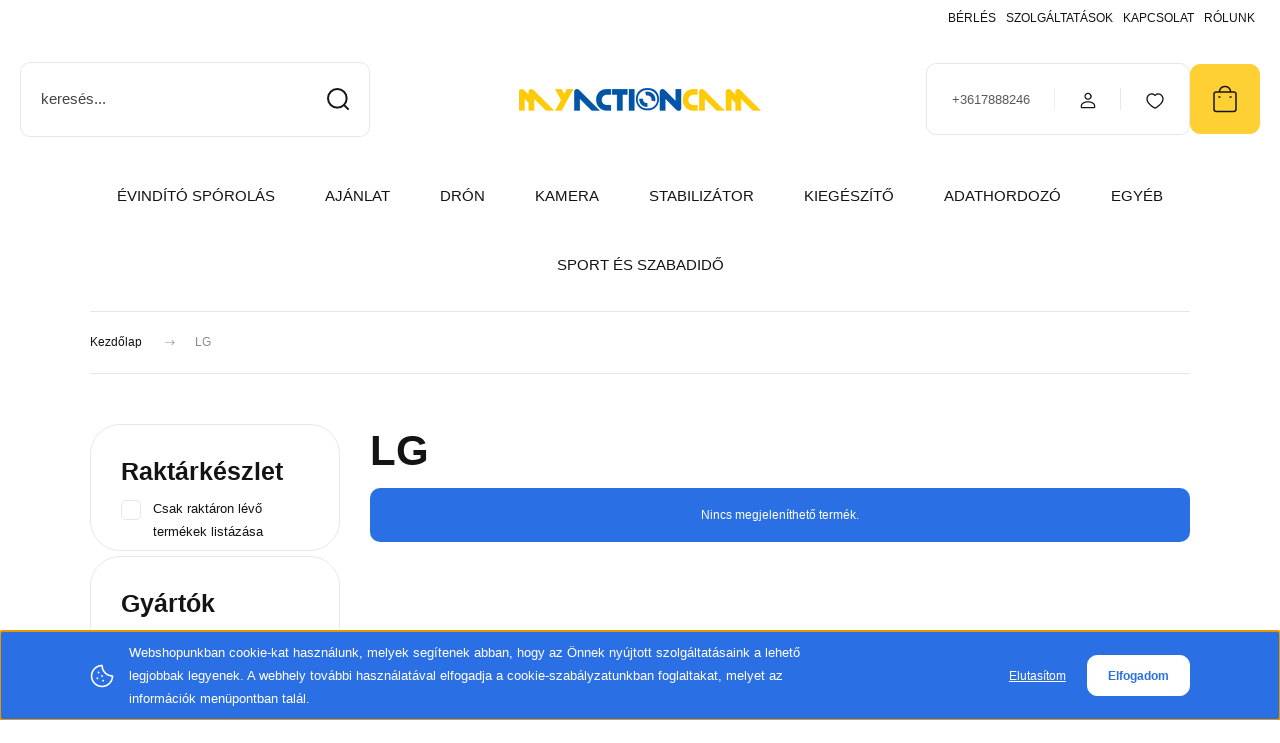

--- FILE ---
content_type: text/html; charset=UTF-8
request_url: https://myactioncam.hu/lg-m-85
body_size: 29092
content:
<!DOCTYPE html>
<html lang="hu" dir="ltr">
<head>
    <title>LG - MyActionCam - Drónok és akciókamerák szakértője</title>
    <meta charset="utf-8">
    <meta name="keywords" content="LG">
    <meta name="description" content="A MyActionCam a LG eszközök hivatalos hazai forgalmazója. Fedezd fel a LG legújabb innovációit nálunk, és élvezd a gyors szállítást, szakértői tanácsadást, valamint a kölcsönzés, értékesítés, oktatás és szerviz szolgáltatásokat egy helyen.">
    <meta name="robots" content="index, follow">
    <link href="https://djistore2.cdn.shoprenter.hu/custom/djistore2/image/data/MAC/favico.ico?lastmod=1677169991.1756798009" rel="icon" />
    <link href="https://djistore2.cdn.shoprenter.hu/custom/djistore2/image/data/MAC/favico.ico?lastmod=1677169991.1756798009" rel="apple-touch-icon" />
    <base href="https://myactioncam.hu:443" />
    <meta name="google-site-verification" content="KVgFLNDHSI4shtzPMIf03XnWB2LvWpQOqeqt8Zjdai8" />

    <meta name="viewport" content="width=device-width, initial-scale=1">
            <style>
            :root {

--global-color: #ffd034;
--bs-body-bg: #FFFFFF;
--highlight-color: #2b6fe4;
--price-special-color: #A84747;

--corner_10: 10px;
--corner_30: calc(var(--corner_10) * 3);
--corner_50: calc(var(--corner_10) * 5);


    
                        --text-on-primary: rgb(20,20,20);
            --rgb-text-on-primary: 20,20,20;
                            --tick-on-primary: url("data:image/svg+xml,%3csvg xmlns='http://www.w3.org/2000/svg' viewBox='0 0 20 20'%3e%3cpath fill='none' stroke='%23141414' stroke-linecap='round' stroke-linejoin='round' stroke-width='3' d='m6 10 3 3 6-6'/%3e%3c/svg%3e");
                                        --select-arrow-on-primary: url("data:image/svg+xml,%3Csvg xmlns='http://www.w3.org/2000/svg' viewBox='0 0 16 16'%3E%3Cpath fill='none' opacity='0.5' stroke='%23141414' stroke-linecap='round' stroke-linejoin='round' stroke-width='2' d='m2 5 6 6 6-6'/%3E%3C/svg%3E");
                                        --radio-on-primary: url("data:image/svg+xml,%3Csvg xmlns='http://www.w3.org/2000/svg' viewBox='-4 -4 8 8'%3E%3Ccircle r='2' fill='%23141414'/%3E%3C/svg%3E");
                        
                        --text-on-body-bg: rgb(20,20,20);
            --rgb-text-on-body-bg: 20,20,20;
                            --tick-on-body-bg: url("data:image/svg+xml,%3csvg xmlns='http://www.w3.org/2000/svg' viewBox='0 0 20 20'%3e%3cpath fill='none' stroke='%23141414' stroke-linecap='round' stroke-linejoin='round' stroke-width='3' d='m6 10 3 3 6-6'/%3e%3c/svg%3e");
                                        --select-arrow-on-body-bg: url("data:image/svg+xml,%3Csvg xmlns='http://www.w3.org/2000/svg' viewBox='0 0 16 16'%3E%3Cpath fill='none' opacity='0.5' stroke='%23141414' stroke-linecap='round' stroke-linejoin='round' stroke-width='2' d='m2 5 6 6 6-6'/%3E%3C/svg%3E");
                                        --radio-on-body-bg: url("data:image/svg+xml,%3Csvg xmlns='http://www.w3.org/2000/svg' viewBox='-4 -4 8 8'%3E%3Ccircle r='2' fill='%23141414'/%3E%3C/svg%3E");
                        
                        --text-on-highlight: rgb(255,255,255);
            --rgb-text-on-highlight: 255,255,255;
                            --tick-on-highlight: url("data:image/svg+xml,%3csvg xmlns='http://www.w3.org/2000/svg' viewBox='0 0 20 20'%3e%3cpath fill='none' stroke='%23FFFFFF' stroke-linecap='round' stroke-linejoin='round' stroke-width='3' d='m6 10 3 3 6-6'/%3e%3c/svg%3e");
                                                
                        --text-on-price_special: rgb(255,255,255);
            --rgb-text-on-price_special: 255,255,255;
                                                
}        </style>
        <link rel="preconnect" href="https://fonts.gstatic.com" />
<link rel="preload" as="style" href="https://fonts.googleapis.com/css2?family=Playfair+Display:ital,wght@0,400..900;1,400..900&family=Poppins:ital,wght@0,400;0,600;0,700;1,400;1,600;1,700&display=swap" />
<link rel="stylesheet" href="https://fonts.googleapis.com/css2?family=Playfair+Display:ital,wght@0,400..900;1,400..900&family=Poppins:ital,wght@0,400;0,600;0,700;1,400;1,600;1,700&display=swap" media="print" onload="this.media='all'" />
<noscript>
    <link rel="stylesheet" href="https://fonts.googleapis.com/css2?family=Playfair+Display:ital,wght@0,400..900;1,400..900&family=Poppins:ital,wght@0,400;0,600;0,700;1,400;1,600;1,700&display=swap" />
</noscript>        <link rel="stylesheet" href="https://djistore2.cdn.shoprenter.hu/catalog/view/theme/budapest_global/minified/template/assets/base.css?v=1750323653.1768867520.djistore2">
        <link rel="stylesheet" href="https://djistore2.cdn.shoprenter.hu/catalog/view/theme/budapest_global/minified/template/assets/component-slick.css?v=1711983033.1768867520.djistore2">
        <link rel="stylesheet" href="https://djistore2.cdn.shoprenter.hu/catalog/view/theme/budapest_global/minified/template/assets/product-card.css?v=1750323121.1768867520.djistore2">
        <style>
            *,
            *::before,
            *::after {
                box-sizing: border-box;
            }

            h1, .h1 {
                font-weight: 900;
                font-size: 1.5625rem;
            }
            @media (min-width: 1200px) {
                h1, .h1 {
                    font-size: 2.625rem;
                }
            }
        </style>
                    <style>.edit-link {position: absolute;top: 0;right: 0;opacity: 0;width: 30px;height: 30px;font-size: 16px;color: #111111 !important;display: flex;justify-content: center;align-items: center;border: 1px solid rgba(0, 0, 0, 0.8);transition: none;background: rgba(255, 255, 255, 0.5);z-index: 1030;pointer-events: all;}.module-editable {position: relative;}.page-head-title:hover > .edit-link, .module-editable:hover > .edit-link, .product-card:hover .edit-link {opacity: 1;}.page-head-title:hover > .edit-link:hover, .module-editable:hover > .edit-link:hover, .product-card:hover .edit-link:hover {background: rgba(255, 255, 255, 1);}</style>
                                    
                <link href="https://myactioncam.hu/lg-m-85" rel="canonical">
    

        <script>
        window.nonProductQuality = 80;
    </script>
    <script src="https://djistore2.cdn.shoprenter.hu/catalog/view/javascript/vendor/jquery/3.7.1/js/jquery.min.js?v=1706895543"></script>

            <!-- Header JavaScript codes -->
            <link rel="preload" href="https://djistore2.cdn.shoprenter.hu/web/compiled/js/base.js?v=1768831127" as="script" />
        <script src="https://djistore2.cdn.shoprenter.hu/web/compiled/js/base.js?v=1768831127" defer></script>
                    <link rel="preload" href="https://djistore2.cdn.shoprenter.hu/web/compiled/js/fragment_loader.js?v=1768831127" as="script" />
        <script src="https://djistore2.cdn.shoprenter.hu/web/compiled/js/fragment_loader.js?v=1768831127" defer></script>
                    <link rel="preload" href="https://djistore2.cdn.shoprenter.hu/web/compiled/js/nanobar.js?v=1768831127" as="script" />
        <script src="https://djistore2.cdn.shoprenter.hu/web/compiled/js/nanobar.js?v=1768831127" defer></script>
                    <!-- Header jQuery onLoad scripts -->
    <script>var BASEURL='https://myactioncam.hu';Currency={"symbol_left":"","symbol_right":" Ft","decimal_place":0,"decimal_point":",","thousand_point":".","currency":"HUF","value":1};$(document).ready(function(){});window.addEventListener('load',function(){});</script><script src="https://djistore2.cdn.shoprenter.hu/web/compiled/js/vue/manifest.bundle.js?v=1768831124"></script><script>var ShopRenter=ShopRenter||{};ShopRenter.onCartUpdate=function(callable){document.addEventListener('cartChanged',callable)};ShopRenter.onItemAdd=function(callable){document.addEventListener('AddToCart',callable)};ShopRenter.onItemDelete=function(callable){document.addEventListener('deleteCart',callable)};ShopRenter.onSearchResultViewed=function(callable){document.addEventListener('AuroraSearchResultViewed',callable)};ShopRenter.onSubscribedForNewsletter=function(callable){document.addEventListener('AuroraSubscribedForNewsletter',callable)};ShopRenter.onCheckoutInitiated=function(callable){document.addEventListener('AuroraCheckoutInitiated',callable)};ShopRenter.onCheckoutShippingInfoAdded=function(callable){document.addEventListener('AuroraCheckoutShippingInfoAdded',callable)};ShopRenter.onCheckoutPaymentInfoAdded=function(callable){document.addEventListener('AuroraCheckoutPaymentInfoAdded',callable)};ShopRenter.onCheckoutOrderConfirmed=function(callable){document.addEventListener('AuroraCheckoutOrderConfirmed',callable)};ShopRenter.onCheckoutOrderPaid=function(callable){document.addEventListener('AuroraOrderPaid',callable)};ShopRenter.onCheckoutOrderPaidUnsuccessful=function(callable){document.addEventListener('AuroraOrderPaidUnsuccessful',callable)};ShopRenter.onProductPageViewed=function(callable){document.addEventListener('AuroraProductPageViewed',callable)};ShopRenter.onMarketingConsentChanged=function(callable){document.addEventListener('AuroraMarketingConsentChanged',callable)};ShopRenter.onCustomerRegistered=function(callable){document.addEventListener('AuroraCustomerRegistered',callable)};ShopRenter.onCustomerLoggedIn=function(callable){document.addEventListener('AuroraCustomerLoggedIn',callable)};ShopRenter.onCustomerUpdated=function(callable){document.addEventListener('AuroraCustomerUpdated',callable)};ShopRenter.onCartPageViewed=function(callable){document.addEventListener('AuroraCartPageViewed',callable)};ShopRenter.customer={"userId":0,"userClientIP":"3.145.164.129","userGroupId":8,"customerGroupTaxMode":"gross","customerGroupPriceMode":"gross_net_tax","email":"","phoneNumber":"","name":{"firstName":"","lastName":""}};ShopRenter.theme={"name":"budapest_global","family":"budapest","parent":""};ShopRenter.shop={"name":"djistore2","locale":"hu","currency":{"code":"HUF","rate":1},"domain":"djistore2.myshoprenter.hu"};ShopRenter.page={"route":"product\/list","queryString":"lg-m-85"};ShopRenter.formSubmit=function(form,callback){callback();};let loadedAsyncScriptCount=0;function asyncScriptLoaded(position){loadedAsyncScriptCount++;if(position==='body'){if(document.querySelectorAll('.async-script-tag').length===loadedAsyncScriptCount){if(/complete|interactive|loaded/.test(document.readyState)){document.dispatchEvent(new CustomEvent('asyncScriptsLoaded',{}));}else{document.addEventListener('DOMContentLoaded',()=>{document.dispatchEvent(new CustomEvent('asyncScriptsLoaded',{}));});}}}}</script><script type="text/javascript"async class="async-script-tag"onload="asyncScriptLoaded('header')"src="https://static2.rapidsearch.dev/resultpage.js?shop=djistore2.shoprenter.hu"></script><script type="text/javascript"async class="async-script-tag"onload="asyncScriptLoaded('header')"src="https://frontend.embedi.hu/shoprenter/5f3421dbfd593db15a6c194c/platform.js"></script><script type="text/javascript"async class="async-script-tag"onload="asyncScriptLoaded('header')"src="https://onsite.optimonk.com/script.js?account=126440"></script><script type="text/javascript"src="https://djistore2.cdn.shoprenter.hu/web/compiled/js/vue/customerEventDispatcher.bundle.js?v=1768831124"></script><!--Custom header scripts--><script id="mcjs">!function(c,h,i,m,p){m=c.createElement(h),p=c.getElementsByTagName(h)[0],m.async=1,m.src=i,p.parentNode.insertBefore(m,p)}(document,"script","https://chimpstatic.com/mcjs-connected/js/users/83824e94019d22c5499a98e09/a6f9f25224b115f8f8a906a78.js");</script>                
            
            <script>window.dataLayer=window.dataLayer||[];function gtag(){dataLayer.push(arguments)};var ShopRenter=ShopRenter||{};ShopRenter.config=ShopRenter.config||{};ShopRenter.config.googleConsentModeDefaultValue="denied";</script>                        <script type="text/javascript" src="https://djistore2.cdn.shoprenter.hu/web/compiled/js/vue/googleConsentMode.bundle.js?v=1768831124"></script>

            <!-- Facebook Pixel Code -->
<script>
  document.addEventListener('DOMContentLoaded', function() {
    !function(f,b,e,v,n,t,s)
    {if(f.fbq)return;n=f.fbq=function(){n.callMethod?
    n.callMethod.apply(n,arguments):n.queue.push(arguments)};
    if(!f._fbq)f._fbq=n;n.push=n;n.loaded=!0;n.version='2.0';
    n.queue=[];t=b.createElement(e);t.async=!0;
    t.src=v;s=b.getElementsByTagName(e)[0];
    s.parentNode.insertBefore(t,s)}(window, document,'script',
    'https://connect.facebook.net/en_US/fbevents.js');
    fbq('consent', 'revoke');
fbq('init', '471043456389634');
    fbq('track', 'PageView');
  });
document.addEventListener('AuroraAddedToCart', function(auroraEvent) {
    var fbpId = [];
    var fbpValue = 0;
    var fbpCurrency = '';

    auroraEvent.detail.products.forEach(function(item) {
        fbpValue += parseFloat(item.grossUnitPrice) * item.quantity;
        fbpId.push(item.id);
        fbpCurrency = item.currency;
    });


    fbq('track', 'AddToCart', {
        content_ids: fbpId,
        content_type: 'product',
        value: fbpValue,
        currency: fbpCurrency
    }, {
        eventID: auroraEvent.detail.event.id
    });
})
window.addEventListener('AuroraMarketingCookie.Changed', function(event) {
            let consentStatus = event.detail.isAccepted ? 'grant' : 'revoke';
            if (typeof fbq === 'function') {
                fbq('consent', consentStatus);
            }
        });
</script>
<noscript><img height="1" width="1" style="display:none"
  src="https://www.facebook.com/tr?id=471043456389634&ev=PageView&noscript=1"
/></noscript>
<!-- End Facebook Pixel Code -->
            <script type="text/javascript"src="https://djistore2.cdn.shoprenter.hu/web/compiled/js/vue/dataLayer.bundle.js?v=1768831124"></script>
            <!-- Google Tag Manager -->
<script>(function(w,d,s,l,i){w[l]=w[l]||[];w[l].push({'gtm.start':
new Date().getTime(),event:'gtm.js'});var f=d.getElementsByTagName(s)[0],
j=d.createElement(s),dl=l!='dataLayer'?'&l='+l:'';j.async=true;j.src=
'https://www.googletagmanager.com/gtm.js?id='+i+dl;f.parentNode.insertBefore(j,f);
})(window,document,'script','dataLayer','GTM-MP2M3QB');</script>
<!-- End Google Tag Manager -->
            
            
                <!--Global site tag(gtag.js)--><script async src="https://www.googletagmanager.com/gtag/js?id=G-GS37KR4LMC"></script><script>window.dataLayer=window.dataLayer||[];function gtag(){dataLayer.push(arguments);}
gtag('js',new Date());gtag('config','G-GS37KR4LMC');</script>                                <script type="text/javascript" src="https://djistore2.cdn.shoprenter.hu/web/compiled/js/vue/GA4EventSender.bundle.js?v=1768831124"></script>

    
    
</head>
<body id="body" class="page-body product-list-body manufacturer-list-body budapest_global-body" role="document">
<script>ShopRenter.theme.breakpoints={'xs':0,'sm':576,'md':768,'lg':992,'xl':1200,'xxl':1400}</script><!--Google Tag Manager(noscript)--><noscript><iframe src="https://www.googletagmanager.com/ns.html?id=GTM-MP2M3QB"
height="0"width="0"style="display:none;visibility:hidden"></iframe></noscript><!--End Google Tag Manager(noscript)--><div id="fb-root"></div><script>(function(d,s,id){var js,fjs=d.getElementsByTagName(s)[0];if(d.getElementById(id))return;js=d.createElement(s);js.id=id;js.src="//connect.facebook.net/hu_HU/sdk/xfbml.customerchat.js#xfbml=1&version=v2.12&autoLogAppEvents=1";fjs.parentNode.insertBefore(js,fjs);}(document,"script","facebook-jssdk"));</script>
                    

<!-- cached --><div class="nanobar-cookie-box nanobar position-fixed w-100 js-nanobar-first-login">
    <div class="container nanobar__container">
        <div class="row nanobar__container-row flex-column flex-sm-row align-items-center">
            <div class="nanobar__text col-12 col-12 col-sm-6 col-lg-8 justify-content-center justify-content-sm-start d-flex">
                                <span class="nanobar__cookie-icon d-none d-md-flex align-items-center"><svg xmlns="http://www.w3.org/2000/svg" width="24" height="24" viewBox="0 0 24 24" fill="none">
    <path d="M7.38066 14.1465C7.33069 14.1463 7.28277 14.1663 7.24765 14.2018C7.21254 14.2374 7.19318 14.2856 7.19392 14.3355C7.19431 14.4398 7.27873 14.5242 7.383 14.5246C7.45055 14.5242 7.51275 14.4878 7.54616 14.4291C7.57957 14.3704 7.57913 14.2983 7.54499 14.24C7.51086 14.1817 7.44821 14.146 7.38066 14.1465" stroke="currentColor" stroke-width="1.5" stroke-linecap="round" stroke-linejoin="round"/>
    <path d="M8.54765 8.31052C8.49768 8.31039 8.44976 8.33035 8.41464 8.36591C8.37953 8.40146 8.36017 8.44963 8.36091 8.49959C8.3613 8.60386 8.44573 8.68828 8.54999 8.68867C8.65441 8.68803 8.73854 8.60285 8.7379 8.49843C8.73726 8.394 8.65208 8.30987 8.54765 8.31052" stroke="currentColor" stroke-width="1.5" stroke-linecap="round" stroke-linejoin="round"/>
    <path d="M13.2166 16.4804C13.1666 16.4803 13.1187 16.5003 13.0836 16.5358C13.0485 16.5714 13.0291 16.6196 13.0299 16.6695C13.0302 16.7738 13.1147 16.8582 13.2189 16.8586C13.3234 16.8579 13.4075 16.7728 13.4068 16.6683C13.4062 16.5639 13.321 16.4798 13.2166 16.4804" stroke="currentColor" stroke-width="1.5" stroke-linecap="round" stroke-linejoin="round"/>
    <path d="M12.0486 11.8105C11.9987 11.8104 11.9507 11.8304 11.9156 11.8659C11.8805 11.9015 11.8611 11.9496 11.8619 11.9996C11.8623 12.1039 11.9467 12.1883 12.051 12.1887C12.1185 12.1883 12.1807 12.1518 12.2141 12.0931C12.2475 12.0344 12.2471 11.9623 12.213 11.904C12.1788 11.8458 12.1162 11.8101 12.0486 11.8105" stroke="currentColor" stroke-width="1.5" stroke-linecap="round" stroke-linejoin="round"/>
    <path fill-rule="evenodd" clip-rule="evenodd" d="M12.0503 1.49609C12.0503 7.2975 16.7532 12.0005 22.5547 12.0005C22.5547 17.8019 17.8517 22.5048 12.0503 22.5048C6.24887 22.5048 1.5459 17.8019 1.5459 12.0005C1.5459 6.19906 6.24887 1.49609 12.0503 1.49609Z" stroke="currentColor" stroke-width="1.5" stroke-linecap="round" stroke-linejoin="round"/>
</svg></span>
                                <div>Webshopunkban cookie-kat használunk, melyek segítenek abban, hogy az Önnek nyújtott szolgáltatásaink a lehető legjobbak legyenek. A webhely további használatával elfogadja a cookie-szabályzatunkban foglaltakat, melyet az információk menüpontban talál.</div>
            </div>
            <div class="nanobar__buttons col-12 col-sm-6 col-lg-4 justify-content-center justify-content-sm-end d-flex">
                                    <button id="nanobar-reject-button" class="btn btn-link">
                        Elutasítom
                    </button>
                                <button class="btn btn-primary nanobar-btn js-nanobar-close"
                        data-marketing-cookie-status="true">
                    Elfogadom
                </button>
            </div>
        </div>
    </div>
</div>

<script>
    (function ($) {
        $(document).ready(function () {
            new AuroraNanobar.FirstLogNanobar(jQuery('.js-nanobar-first-login'), 'bottom');
        });
    })(jQuery);
</script><!-- /cached -->

        
                    <div class="layout-wrapper">
                                                            <div id="section-header" class="section-wrapper ">
    
        
    <link rel="stylesheet" href="https://djistore2.cdn.shoprenter.hu/catalog/view/theme/budapest_global/minified/template/assets/header.css?v=1726589168.1768867519.djistore2">
    <div class="header">
        
        <div class="header-top d-none d-lg-flex">
            <div class="container-wide header-top-row">
                    <!-- cached -->
<ul class="list-unstyled headermenu-list">
                <li class="headermenu-list__item nav-item">
            <a
                href="https://myactioncam.hu/kolcsonzes"
                target="_self"
                class="nav-link"
                title="BÉRLÉS"
            >
                BÉRLÉS
            </a>
                    </li>
            <li class="headermenu-list__item nav-item dropdown">
            <a
                href="https://myactioncam.hu/szolgaltatasok-140"
                target="_self"
                class="nav-link dropdown-toggle"
                title="SZOLGÁLTATÁSOK"
            >
                SZOLGÁLTATÁSOK
            </a>
                                            <ul class="dropdown-hover-menu">
                    <svg class="headermenu-dropdown-shape" width="46" height="19" viewBox="0 0 46 19" fill="none" xmlns="http://www.w3.org/2000/svg">
                        <path fill-rule="evenodd" clip-rule="evenodd" d="M10 0C4.47715 0 0 4.47715 0 10V19C0 13.4772 4.47715 9 10 9H45.9506C45.4489 3.94668 41.1853 0 36 0H10Z" fill="currentColor"/>
                    </svg>
                                            <li class="headermenu-list__item dropdown-item">
                            <a href="https://myactioncam.hu/szerviz" title="Szerviz" target="_self">
                                Szerviz
                            </a>
                        </li>
                                            <li class="headermenu-list__item dropdown-item">
                            <a href="https://myactioncam.hu/b2b-szolgaltatasaink-97" title="B2B szolgáltatásaink" target="_self">
                                B2B szolgáltatásaink
                            </a>
                        </li>
                                            <li class="headermenu-list__item dropdown-item">
                            <a href="https://drone2b.hu/mezogazdasag-es-erdogazdalkodas/" title="Agro megoldások" target="_blank">
                                Agro megoldások
                            </a>
                        </li>
                                            <li class="headermenu-list__item dropdown-item">
                            <a href="https://myactioncam.hu/palyazati-lehetosegek" title="Pályázati lehetőségek" target="_self">
                                Pályázati lehetőségek
                            </a>
                        </li>
                                            <li class="headermenu-list__item dropdown-item">
                            <a href="https://myactioncam.hu/palyazatok-184" title="Pályázatok" target="_self">
                                Pályázatok
                            </a>
                        </li>
                                            <li class="headermenu-list__item dropdown-item">
                            <a href="https://myactioncam.hu/hitelugyintezes" title="OTP áruvásárlási hitel" target="_self">
                                OTP áruvásárlási hitel
                            </a>
                        </li>
                                    </ul>
                    </li>
            <li class="headermenu-list__item nav-item">
            <a
                href="https://myactioncam.hu/contact"
                target="_self"
                class="nav-link"
                title="KAPCSOLAT"
            >
                KAPCSOLAT
            </a>
                    </li>
            <li class="headermenu-list__item nav-item">
            <a
                href="https://myactioncam.hu/rolunk"
                target="_self"
                class="nav-link"
                title="RÓLUNK"
            >
                RÓLUNK
            </a>
                    </li>
    </ul>

    <!-- /cached -->
                    
                    
            </div>
        </div>
        <div class="header-middle">
            <div class="container-wide header-middle-container">
                <div class="header-middle-row">
                                            <div id="js-mobile-navbar" class="d-flex d-lg-none">
                            <button id="js-hamburger-icon" class="d-flex-center btn btn-primary" aria-label="mobile menu">
                                <span class="hamburger-icon position-relative">
                                    <span class="hamburger-icon-line position-absolute line-1"></span>
                                    <span class="hamburger-icon-line position-absolute line-2"></span>
                                    <span class="hamburger-icon-line position-absolute line-3"></span>
                                </span>
                            </button>
                        </div>
                                            <div class="header-navbar-search">
                                                            <div class="dropdown search-module d-flex header-navbar-top-right-item">
                                    <div class="input-group">
                                        <input class="search-module__input form-control form-control-lg disableAutocomplete" type="text" placeholder="keresés..." value=""
                                               id="filter_keyword"
                                               onclick="this.value=(this.value==this.defaultValue)?'':this.value;"/>
                                        <span class="search-button-append d-flex position-absolute h-100">
                                            <button class="btn" type="button" onclick="moduleSearch();" aria-label="Keresés">
                                                <svg xmlns="http://www.w3.org/2000/svg" width="22" height="22" viewBox="0 0 22 22" fill="none">
    <path d="M21 21L16.9375 16.9375M10.3338 19.6675C5.17875 19.6675 1 15.4888 1 10.3338C1 5.17875 5.17875 1 10.3338 1C15.4888 1 19.6675 5.17875 19.6675 10.3338C19.6675 15.4888 15.4888 19.6675 10.3338 19.6675Z" stroke="currentColor" stroke-width="2" stroke-linecap="round" stroke-linejoin="round"/>
</svg>
                                            </button>
                                        </span>
                                    </div>
                                    <input type="hidden" id="filter_description" value="1"/>
                                    <input type="hidden" id="search_shopname" value="djistore2"/>
                                    <div id="results" class="dropdown-menu search-results"></div>
                                </div>
                                                    </div>


                        <a href="/" class="header-logo" title="Kezdőlap">
                                                            <img
    src='https://djistore2.cdn.shoprenter.hu/custom/djistore2/image/cache/w330h75/MAC%202.0%20log%C3%B3k/MAC%202.0%20s%C3%A1rgak%C3%A9k.png.webp?lastmod=0.1756798009'

    
            width="330"
    
            height="75"
    
            class="header-logo-img"
    
    
    alt="MyActionCam.hu"

    
    />

                                                    </a>


                    <div class="header-middle-right">
                        <div class="header-middle-right-wrapper d-flex align-items-center">
                                                    <a class="header-middle__phone d-none d-lg-block position-relative" href="tel:+3617888246">+3617888246</a>
                                                                                                            <div id="header-middle-login" class="header-middle-right-box d-none d-lg-flex position-relative">
                                    <ul class="list-unstyled login-list">
                                                                                    <li class="nav-item">
                                                <a class="nav-link header-middle-right-box-link" href="index.php?route=account/login" title="Belépés / Regisztráció">
                                                    <span class="header-user-icon">
                                                        <svg xmlns="http://www.w3.org/2000/svg" width="19" height="20" viewBox="0 0 19 20" fill="none">
    <path fill-rule="evenodd" clip-rule="evenodd" d="M11.9749 2.52513C13.3417 3.89197 13.3417 6.10804 11.9749 7.47488C10.6081 8.84172 8.39199 8.84172 7.02515 7.47488C5.65831 6.10804 5.65831 3.89197 7.02515 2.52513C8.39199 1.15829 10.6081 1.15829 11.9749 2.52513Z" stroke="currentColor" stroke-width="1.5" stroke-linecap="round" stroke-linejoin="round"/>
    <path fill-rule="evenodd" clip-rule="evenodd" d="M1.5 16.5V17.5C1.5 18.052 1.948 18.5 2.5 18.5H16.5C17.052 18.5 17.5 18.052 17.5 17.5V16.5C17.5 13.474 13.548 11.508 9.5 11.508C5.452 11.508 1.5 13.474 1.5 16.5Z" stroke="currentColor" stroke-width="1.5" stroke-linecap="round" stroke-linejoin="round"/>
</svg>
                                                    </span>
                                                </a>
                                            </li>
                                                                            </ul>
                                </div>
                                                    
                                                        <div id="header-middle-wishlist" class="header-middle-right-box d-none d-lg-flex position-relative">
                                <hx:include src="/_fragment?_path=_format%3Dhtml%26_locale%3Den%26_controller%3Dmodule%252Fwishlist&amp;_hash=2cWHb9%2BbuGIHrfVnk9NKezTExikTFODtDxawkDOaW8Y%3D"></hx:include>
                            </div>
                                                </div>
                        <div id="js-cart" class="header-middle-right-box position-relative">
                            <hx:include src="/_fragment?_path=_format%3Dhtml%26_locale%3Den%26_controller%3Dmodule%252Fcart&amp;_hash=FRRFF%2FRHaBvwoOUETJ2Nc4nVko1gipikwO8kfue%2BI50%3D"></hx:include>
                        </div>
                    </div>
                </div>
            </div>
        </div>
        <div class="header-bottom d-none d-lg-block">
            <div class="container-wide">
                    <div id="module_category_wrapper" class="module-category-wrapper">
        <div
            id="category"
            class="module content-module header-position hide-top category-module">
                        <div class="module-body">
                            <div id="category-nav">
            


<ul class="list-unstyled category category-menu sf-menu sf-horizontal cached">
    <li id="cat_668" class="nav-item item category-list module-list even">
    <a href="https://myactioncam.hu/evindito-sporolas" class="nav-link">
                ÉVINDÍTÓ SPÓROLÁS
    </a>
    </li><li id="cat_208" class="nav-item item category-list module-list parent odd">
    <a href="https://myactioncam.hu/aktualis_ajanlatok" class="nav-link">
                AJÁNLAT
    </a>
            <ul class="list-unstyled flex-column children"><li id="cat_234" class="nav-item item category-list module-list odd">
    <a href="https://myactioncam.hu/aktualis_ajanlatok/akcios-termekek" class="nav-link">
                AKCIÓS TERMÉKEK
    </a>
    </li><li id="cat_446" class="nav-item item category-list module-list even">
    <a href="https://myactioncam.hu/aktualis_ajanlatok/ajandekkartya" class="nav-link">
                Ajándékkártyák
    </a>
    </li><li id="cat_265" class="nav-item item category-list module-list odd">
    <a href="https://myactioncam.hu/aktualis_ajanlatok/bontott-termekek-265" class="nav-link">
                Bemutatótermékek
    </a>
    </li><li id="cat_643" class="nav-item item category-list module-list even">
    <a href="https://myactioncam.hu/aktualis_ajanlatok/felbontott-643" class="nav-link">
                Felbontott
    </a>
    </li><li id="cat_236" class="nav-item item category-list module-list odd">
    <a href="https://myactioncam.hu/aktualis_ajanlatok/keszletkisopres" class="nav-link">
                Készletkisöprés
    </a>
    </li><li id="cat_571" class="nav-item item category-list module-list even">
    <a href="https://myactioncam.hu/aktualis_ajanlatok/fulhallgato-571" class="nav-link">
                Fülhallgató
    </a>
    </li><li id="cat_434" class="nav-item item category-list module-list odd">
    <a href="https://myactioncam.hu/aktualis_ajanlatok/oktatas" class="nav-link">
                Oktatás
    </a>
    </li><li id="cat_402" class="nav-item item category-list module-list even">
    <a href="https://myactioncam.hu/aktualis_ajanlatok/0-thm-ajanlatok" class="nav-link">
                0% THM ajánlatok
    </a>
    </li><li id="cat_481" class="nav-item item category-list module-list odd">
    <a href="https://myactioncam.hu/aktualis_ajanlatok/rtk-jelszolgaltatas-481" class="nav-link">
                RTK jelszolgáltatás
    </a>
    </li></ul>
    </li><li id="cat_79" class="nav-item item category-list module-list parent even">
    <a href="https://myactioncam.hu/dron" class="nav-link">
                DRÓN
    </a>
            <ul class="list-unstyled flex-column children"><li id="cat_700" class="nav-item item category-list module-list parent odd">
    <a href="https://myactioncam.hu/dron/hobbi-dronok" class="nav-link">
                Hobbi drónok
    </a>
            <ul class="list-unstyled flex-column children"><li id="cat_703" class="nav-item item category-list module-list parent even">
    <a href="https://myactioncam.hu/dron/hobbi-dronok/dji-dronok" class="nav-link">
                DJI
    </a>
            <ul class="list-unstyled flex-column children"><li id="cat_661" class="nav-item item category-list module-list odd">
    <a href="https://myactioncam.hu/dron/hobbi-dronok/dji-dronok/mini-5-pro-661" class="nav-link">
                Mini 5 Pro
    </a>
    </li><li id="cat_468" class="nav-item item category-list module-list even">
    <a href="https://myactioncam.hu/dron/hobbi-dronok/dji-dronok/mini-4" class="nav-link">
                Mini 4 Pro
    </a>
    </li><li id="cat_506" class="nav-item item category-list module-list odd">
    <a href="https://myactioncam.hu/dron/hobbi-dronok/dji-dronok/mini-4k-506" class="nav-link">
                Mini 4K
    </a>
    </li><li id="cat_438" class="nav-item item category-list module-list even">
    <a href="https://myactioncam.hu/dron/hobbi-dronok/dji-dronok/mini-3" class="nav-link">
                Mini 3
    </a>
    </li><li id="cat_686" class="nav-item item category-list module-list odd">
    <a href="https://myactioncam.hu/dron/hobbi-dronok/dji-dronok/dji-neo-2" class="nav-link">
                Neo 2
    </a>
    </li><li id="cat_508" class="nav-item item category-list module-list even">
    <a href="https://myactioncam.hu/dron/hobbi-dronok/dji-dronok/neo-508" class="nav-link">
                Neo
    </a>
    </li><li id="cat_497" class="nav-item item category-list module-list odd">
    <a href="https://myactioncam.hu/dron/hobbi-dronok/dji-dronok/avata2" class="nav-link">
                Avata 2
    </a>
    </li><li id="cat_598" class="nav-item item category-list module-list even">
    <a href="https://myactioncam.hu/dron/hobbi-dronok/dji-dronok/flip-598" class="nav-link">
                Flip
    </a>
    </li><li id="cat_640" class="nav-item item category-list module-list odd">
    <a href="https://myactioncam.hu/dron/hobbi-dronok/dji-dronok/mavic-4-pro-640" class="nav-link">
                Mavic 4 Pro
    </a>
    </li><li id="cat_521" class="nav-item item category-list module-list even">
    <a href="https://myactioncam.hu/dron/hobbi-dronok/dji-dronok/air-3s" class="nav-link">
                Air 3S
    </a>
    </li><li id="cat_81" class="nav-item item category-list module-list odd">
    <a href="https://myactioncam.hu/dron/hobbi-dronok/dji-dronok/inspire-81" class="nav-link">
                Inspire
    </a>
    </li></ul>
    </li><li id="cat_582" class="nav-item item category-list module-list odd">
    <a href="https://myactioncam.hu/dron/hobbi-dronok/potensic" class="nav-link">
                Potensic
    </a>
    </li><li id="cat_692" class="nav-item item category-list module-list even">
    <a href="https://myactioncam.hu/dron/hobbi-dronok/insta360" class="nav-link">
                Insta360
    </a>
    </li></ul>
    </li><li id="cat_705" class="nav-item item category-list module-list parent even">
    <a href="https://myactioncam.hu/dron/enterprise-dronok" class="nav-link">
                Enterprise drónok
    </a>
            <ul class="list-unstyled flex-column children"><li id="cat_706" class="nav-item item category-list module-list even">
    <a href="https://myactioncam.hu/dron/enterprise-dronok/dock-megoldasok" class="nav-link">
                Dock megoldások
    </a>
    </li><li id="cat_707" class="nav-item item category-list module-list parent odd">
    <a href="https://myactioncam.hu/dron/enterprise-dronok/ipari-dronok" class="nav-link">
                Ipari drónok
    </a>
    </li></ul>
    </li><li id="cat_710" class="nav-item item category-list module-list parent even">
    <a href="https://myactioncam.hu/dron/mezogazdasagi-dronok" class="nav-link">
                Mezőgazdasági drónok
    </a>
            <ul class="list-unstyled flex-column children"><li id="cat_715" class="nav-item item category-list module-list even">
    <a href="https://myactioncam.hu/dron/mezogazdasagi-dronok/felmero-dronok" class="nav-link">
                Felmérő drónok
    </a>
    </li><li id="cat_712" class="nav-item item category-list module-list parent odd">
    <a href="https://myactioncam.hu/dron/mezogazdasagi-dronok/permetezo-dronok" class="nav-link">
                Permetező drónok
    </a>
            <ul class="list-unstyled flex-column children"><li id="cat_518" class="nav-item item category-list module-list even">
    <a href="https://myactioncam.hu/dron/mezogazdasagi-dronok/permetezo-dronok/dron-csomag-518" class="nav-link">
                Drón csomag
    </a>
    </li><li id="cat_178" class="nav-item item category-list module-list odd">
    <a href="https://myactioncam.hu/dron/mezogazdasagi-dronok/permetezo-dronok/agro-178" class="nav-link">
                Agras
    </a>
    </li><li id="cat_516" class="nav-item item category-list module-list even">
    <a href="https://myactioncam.hu/dron/mezogazdasagi-dronok/permetezo-dronok/vegyszerkevero-tartaly-516" class="nav-link">
                Vegyszerkeverő tartály
    </a>
    </li></ul>
    </li></ul>
    </li><li id="cat_404" class="nav-item item category-list module-list parent odd">
    <a href="https://myactioncam.hu/dron/dron-kiegeszitok-404" class="nav-link">
                Drón kiegészítők
    </a>
            <ul class="list-unstyled flex-column children"><li id="cat_467" class="nav-item item category-list module-list even">
    <a href="https://myactioncam.hu/dron/dron-kiegeszitok-404/air-3-kiegeszitok-467" class="nav-link">
                Air 3 kiegészítők
    </a>
    </li><li id="cat_510" class="nav-item item category-list module-list odd">
    <a href="https://myactioncam.hu/dron/dron-kiegeszitok-404/agro-kiegeszitok" class="nav-link">
                Agro
    </a>
    </li><li id="cat_418" class="nav-item item category-list module-list even">
    <a href="https://myactioncam.hu/dron/dron-kiegeszitok-404/mavic-3-418" class="nav-link">
                Mavic 3
    </a>
    </li><li id="cat_395" class="nav-item item category-list module-list odd">
    <a href="https://myactioncam.hu/dron/dron-kiegeszitok-404/air-2s-395" class="nav-link">
                Air 2S
    </a>
    </li><li id="cat_523" class="nav-item item category-list module-list even">
    <a href="https://myactioncam.hu/dron/dron-kiegeszitok-404/air-3s-523" class="nav-link">
                Air 3S
    </a>
    </li><li id="cat_499" class="nav-item item category-list module-list odd">
    <a href="https://myactioncam.hu/dron/dron-kiegeszitok-404/avata-2-499" class="nav-link">
                Avata 2
    </a>
    </li><li id="cat_599" class="nav-item item category-list module-list even">
    <a href="https://myactioncam.hu/dron/dron-kiegeszitok-404/flip-599" class="nav-link">
                Flip
    </a>
    </li><li id="cat_463" class="nav-item item category-list module-list odd">
    <a href="https://myactioncam.hu/dron/dron-kiegeszitok-404/inspire-3-463" class="nav-link">
                Inspire 3
    </a>
    </li><li id="cat_646" class="nav-item item category-list module-list even">
    <a href="https://myactioncam.hu/dron/dron-kiegeszitok-404/mavic-4-pro-646" class="nav-link">
                Mavic 4 Pro
    </a>
    </li><li id="cat_262" class="nav-item item category-list module-list odd">
    <a href="https://myactioncam.hu/dron/dron-kiegeszitok-404/mini-2-kiegeszitok-262" class="nav-link">
                Mini 2 kiegészítők
    </a>
    </li><li id="cat_439" class="nav-item item category-list module-list even">
    <a href="https://myactioncam.hu/dron/dron-kiegeszitok-404/mini-3-kiegeszitok" class="nav-link">
                Mini 3
    </a>
    </li><li id="cat_471" class="nav-item item category-list module-list odd">
    <a href="https://myactioncam.hu/dron/dron-kiegeszitok-404/mini-4-kiegeszitok" class="nav-link">
                Mini 4 Pro
    </a>
    </li><li id="cat_663" class="nav-item item category-list module-list even">
    <a href="https://myactioncam.hu/dron/dron-kiegeszitok-404/mini-5-pro-663" class="nav-link">
                Mini 5 Pro
    </a>
    </li><li id="cat_509" class="nav-item item category-list module-list odd">
    <a href="https://myactioncam.hu/dron/dron-kiegeszitok-404/neo-509" class="nav-link">
                Neo
    </a>
    </li><li id="cat_695" class="nav-item item category-list module-list even">
    <a href="https://myactioncam.hu/dron/dron-kiegeszitok-404/neo-2-695" class="nav-link">
                Neo 2
    </a>
    </li><li id="cat_585" class="nav-item item category-list module-list odd">
    <a href="https://myactioncam.hu/dron/dron-kiegeszitok-404/potensic-585" class="nav-link">
                Potensic
    </a>
    </li><li id="cat_233" class="nav-item item category-list module-list even">
    <a href="https://myactioncam.hu/dron/dron-kiegeszitok-404/mavic-air-2-kiegeszitok-233" class="nav-link">
                Mavic Air 2 kiegészítők
    </a>
    </li><li id="cat_89" class="nav-item item category-list module-list odd">
    <a href="https://myactioncam.hu/dron/dron-kiegeszitok-404/matrice-100-89" class="nav-link">
                Matrice
    </a>
    </li><li id="cat_192" class="nav-item item category-list module-list even">
    <a href="https://myactioncam.hu/dron/dron-kiegeszitok-404/mavic-2-kiegeszitok-192" class="nav-link">
                Mavic 2 kiegészítők
    </a>
    </li><li id="cat_221" class="nav-item item category-list module-list even">
    <a href="https://myactioncam.hu/dron/dron-kiegeszitok-404/fpv-kiegeszitok-221" class="nav-link">
                FPV kiegészítők
    </a>
    </li></ul>
    </li><li id="cat_526" class="nav-item item category-list module-list parent odd">
    <a href="https://myactioncam.hu/dron/szenzor-payload" class="nav-link">
                Szenzor, payload
    </a>
            <ul class="list-unstyled flex-column children"><li id="cat_637" class="nav-item item category-list module-list even">
    <a href="https://myactioncam.hu/dron/szenzor-payload/gazdetektor-637" class="nav-link">
                Gázdetektor
    </a>
    </li><li id="cat_533" class="nav-item item category-list module-list odd">
    <a href="https://myactioncam.hu/dron/szenzor-payload/hangszoro-533" class="nav-link">
                Hangszóró
    </a>
    </li><li id="cat_539" class="nav-item item category-list module-list even">
    <a href="https://myactioncam.hu/dron/szenzor-payload/termal-539" class="nav-link">
                Hőkamera
    </a>
    </li><li id="cat_547" class="nav-item item category-list module-list odd">
    <a href="https://myactioncam.hu/dron/szenzor-payload/ledobo-rendszer-547" class="nav-link">
                Ledobó rendszer
    </a>
    </li><li id="cat_551" class="nav-item item category-list module-list even">
    <a href="https://myactioncam.hu/dron/szenzor-payload/legi-tisztitorendszer-551" class="nav-link">
                Légi tisztítórendszer
    </a>
    </li><li id="cat_528" class="nav-item item category-list module-list odd">
    <a href="https://myactioncam.hu/dron/szenzor-payload/lidar-528" class="nav-link">
                Lidar kamera
    </a>
    </li><li id="cat_545" class="nav-item item category-list module-list even">
    <a href="https://myactioncam.hu/dron/szenzor-payload/mapping-kamera-545" class="nav-link">
                Mapping kamera
    </a>
    </li><li id="cat_552" class="nav-item item category-list module-list odd">
    <a href="https://myactioncam.hu/dron/szenzor-payload/precizios-robotkar-552" class="nav-link">
                Pneumatikus robotkar
    </a>
    </li><li id="cat_530" class="nav-item item category-list module-list even">
    <a href="https://myactioncam.hu/dron/szenzor-payload/reflektor-530" class="nav-link">
                Reflektor, keresőfény
    </a>
    </li><li id="cat_541" class="nav-item item category-list module-list odd">
    <a href="https://myactioncam.hu/dron/szenzor-payload/zoom-kamera-541" class="nav-link">
                Zoom kamera
    </a>
    </li></ul>
    </li></ul>
    </li><li id="cat_557" class="nav-item item category-list module-list parent odd">
    <a href="https://myactioncam.hu/kamerak-557" class="nav-link">
                KAMERA
    </a>
            <ul class="list-unstyled flex-column children"><li id="cat_100" class="nav-item item category-list module-list parent even">
    <a href="https://myactioncam.hu/kamerak-557/sportkamerak-100" class="nav-link">
                Sportkamera
    </a>
            <ul class="list-unstyled flex-column children"><li id="cat_125" class="nav-item item category-list module-list odd">
    <a href="https://myactioncam.hu/kamerak-557/sportkamerak-100/djikamera" class="nav-link">
                DJI
    </a>
    </li><li id="cat_101" class="nav-item item category-list module-list even">
    <a href="https://myactioncam.hu/kamerak-557/sportkamerak-100/gopro-101" class="nav-link">
                GoPro
    </a>
    </li><li id="cat_197" class="nav-item item category-list module-list even">
    <a href="https://myactioncam.hu/kamerak-557/sportkamerak-100/insta360-197" class="nav-link">
                Insta360
    </a>
    </li><li id="cat_626" class="nav-item item category-list module-list odd">
    <a href="https://myactioncam.hu/kamerak-557/sportkamerak-100/lamax-626" class="nav-link">
                Lamax
    </a>
    </li></ul>
    </li><li id="cat_559" class="nav-item item category-list module-list parent odd">
    <a href="https://myactioncam.hu/kamerak-557/autos-kamera-559" class="nav-link">
                Autós kamera
    </a>
            <ul class="list-unstyled flex-column children"><li id="cat_572" class="nav-item item category-list module-list even">
    <a href="https://myactioncam.hu/kamerak-557/autos-kamera-559/70mai-572" class="nav-link">
                70mai
    </a>
    </li><li id="cat_629" class="nav-item item category-list module-list odd">
    <a href="https://myactioncam.hu/kamerak-557/autos-kamera-559/lamax-629" class="nav-link">
                Lamax
    </a>
    </li><li id="cat_591" class="nav-item item category-list module-list even">
    <a href="https://myactioncam.hu/kamerak-557/autos-kamera-559/mio-591" class="nav-link">
                Mio
    </a>
    </li></ul>
    </li><li id="cat_573" class="nav-item item category-list module-list parent even">
    <a href="https://myactioncam.hu/kamerak-557/ip-kamera-573" class="nav-link">
                IP kamera
    </a>
            <ul class="list-unstyled flex-column children"><li id="cat_574" class="nav-item item category-list module-list even">
    <a href="https://myactioncam.hu/kamerak-557/ip-kamera-573/imilab-574" class="nav-link">
                Imilab
    </a>
    </li></ul>
    </li></ul>
    </li><li id="cat_145" class="nav-item item category-list module-list parent even">
    <a href="https://myactioncam.hu/stabilizatorok-145" class="nav-link">
                STABILIZÁTOR
    </a>
            <ul class="list-unstyled flex-column children"><li id="cat_609" class="nav-item item category-list module-list odd">
    <a href="https://myactioncam.hu/stabilizatorok-145/hohem-609" class="nav-link">
                Hohem
    </a>
    </li><li id="cat_617" class="nav-item item category-list module-list even">
    <a href="https://myactioncam.hu/stabilizatorok-145/osmo-mobile-7-617" class="nav-link">
                Osmo Mobile 7
    </a>
    </li><li id="cat_618" class="nav-item item category-list module-list odd">
    <a href="https://myactioncam.hu/stabilizatorok-145/rs-4-mini-618" class="nav-link">
                RS 4 Mini
    </a>
    </li><li id="cat_683" class="nav-item item category-list module-list even">
    <a href="https://myactioncam.hu/stabilizatorok-145/osmo-mobile-8-683" class="nav-link">
                OSMO MOBILE 8
    </a>
    </li><li id="cat_477" class="nav-item item category-list module-list odd">
    <a href="https://myactioncam.hu/stabilizatorok-145/pocket-3" class="nav-link">
                Pocket 3
    </a>
    </li><li id="cat_667" class="nav-item item category-list module-list even">
    <a href="https://myactioncam.hu/stabilizatorok-145/gopro-fluid-pro-667" class="nav-link">
                GoPro Fluid Pro
    </a>
    </li><li id="cat_458" class="nav-item item category-list module-list odd">
    <a href="https://myactioncam.hu/stabilizatorok-145/ronin-4d-458" class="nav-link">
                Ronin 4D
    </a>
    </li><li id="cat_461" class="nav-item item category-list module-list even">
    <a href="https://myactioncam.hu/stabilizatorok-145/insta360-461" class="nav-link">
                Insta360 Flow
    </a>
    </li><li id="cat_495" class="nav-item item category-list module-list odd">
    <a href="https://myactioncam.hu/stabilizatorok-145/rs4" class="nav-link">
                RS 4
    </a>
    </li></ul>
    </li><li id="cat_84" class="nav-item item category-list module-list parent odd">
    <a href="https://myactioncam.hu/dji-dron-kiegeszitok-84" class="nav-link">
                KIEGÉSZÍTŐ
    </a>
            <ul class="list-unstyled flex-column children"><li id="cat_580" class="nav-item item category-list module-list odd">
    <a href="https://myactioncam.hu/dji-dron-kiegeszitok-84/autos-kamera-kiegesztok-580" class="nav-link">
                Autós kamera kiegésztők
    </a>
    </li><li id="cat_137" class="nav-item item category-list module-list odd">
    <a href="https://myactioncam.hu/dji-dron-kiegeszitok-84/care-biztositas-137" class="nav-link">
                Care refresh garancia kiterjesztés
    </a>
    </li><li id="cat_484" class="nav-item item category-list module-list even">
    <a href="https://myactioncam.hu/dji-dron-kiegeszitok-84/mic-484" class="nav-link">
                Mikrofon
    </a>
    </li><li id="cat_131" class="nav-item item category-list module-list even">
    <a href="https://myactioncam.hu/dji-dron-kiegeszitok-84/polarpro" class="nav-link">
                Polarpro
    </a>
    </li><li id="cat_106" class="nav-item item category-list module-list parent odd">
    <a href="https://myactioncam.hu/dji-dron-kiegeszitok-84/kamera-kiegeszitok-106" class="nav-link">
                Sportkamera kiegészítők
    </a>
            <ul class="list-unstyled flex-column children"><li id="cat_107" class="nav-item item category-list module-list parent even">
    <a href="https://myactioncam.hu/dji-dron-kiegeszitok-84/kamera-kiegeszitok-106/gopro-107" class="nav-link">
                GoPro
    </a>
            <ul class="list-unstyled flex-column children"><li id="cat_108" class="nav-item item category-list module-list even">
    <a href="https://myactioncam.hu/dji-dron-kiegeszitok-84/kamera-kiegeszitok-106/gopro-107/kiegeszitok-108" class="nav-link">
                Kiegészítők
    </a>
    </li><li id="cat_109" class="nav-item item category-list module-list odd">
    <a href="https://myactioncam.hu/dji-dron-kiegeszitok-84/kamera-kiegeszitok-106/gopro-107/rogzitok-109" class="nav-link">
                Rögzítők
    </a>
    </li><li id="cat_180" class="nav-item item category-list module-list parent even">
    <a href="https://myactioncam.hu/dji-dron-kiegeszitok-84/kamera-kiegeszitok-106/gopro-107/segitseg-a-valasztashoz-180" class="nav-link">
                Ajánlott kiegészítők és tartozékok
    </a>
            <ul class="list-unstyled flex-column children"><li id="cat_182" class="nav-item item category-list module-list odd">
    <a href="https://myactioncam.hu/dji-dron-kiegeszitok-84/kamera-kiegeszitok-106/gopro-107/segitseg-a-valasztashoz-180/nyaralashoz-utazashoz-182" class="nav-link">
                Nyaraláshoz, utazáshoz
    </a>
    </li><li id="cat_184" class="nav-item item category-list module-list odd">
    <a href="https://myactioncam.hu/dji-dron-kiegeszitok-84/kamera-kiegeszitok-106/gopro-107/segitseg-a-valasztashoz-180/sieleshez-snowboardozashoz-184" class="nav-link">
                Síeléshez, snowboardozáshoz
    </a>
    </li><li id="cat_185" class="nav-item item category-list module-list even">
    <a href="https://myactioncam.hu/dji-dron-kiegeszitok-84/kamera-kiegeszitok-106/gopro-107/segitseg-a-valasztashoz-180/buvarkodashoz-185" class="nav-link">
                Búvárkodáshoz
    </a>
    </li><li id="cat_186" class="nav-item item category-list module-list odd">
    <a href="https://myactioncam.hu/dji-dron-kiegeszitok-84/kamera-kiegeszitok-106/gopro-107/segitseg-a-valasztashoz-180/kerekparozashoz-mtb-hoz-186" class="nav-link">
                Kerékpározáshoz, MTB-hoz
    </a>
    </li><li id="cat_187" class="nav-item item category-list module-list even">
    <a href="https://myactioncam.hu/dji-dron-kiegeszitok-84/kamera-kiegeszitok-106/gopro-107/segitseg-a-valasztashoz-180/vizi-sportokhoz-187" class="nav-link">
                Vizi sportokhoz
    </a>
    </li><li id="cat_188" class="nav-item item category-list module-list odd">
    <a href="https://myactioncam.hu/dji-dron-kiegeszitok-84/kamera-kiegeszitok-106/gopro-107/segitseg-a-valasztashoz-180/motorsportokhoz-188" class="nav-link">
                Motorsportokhoz
    </a>
    </li></ul>
    </li></ul>
    </li><li id="cat_202" class="nav-item item category-list module-list parent odd">
    <a href="https://myactioncam.hu/dji-dron-kiegeszitok-84/kamera-kiegeszitok-106/dji-202" class="nav-link">
                DJI
    </a>
            <ul class="list-unstyled flex-column children"><li id="cat_654" class="nav-item item category-list module-list even">
    <a href="https://myactioncam.hu/dji-dron-kiegeszitok-84/kamera-kiegeszitok-106/dji-202/osmo-360-654" class="nav-link">
                Osmo 360
    </a>
    </li></ul>
    </li><li id="cat_198" class="nav-item item category-list module-list odd">
    <a href="https://myactioncam.hu/dji-dron-kiegeszitok-84/kamera-kiegeszitok-106/insta360-198" class="nav-link">
                Insta360
    </a>
    </li><li id="cat_115" class="nav-item item category-list module-list even">
    <a href="https://myactioncam.hu/dji-dron-kiegeszitok-84/kamera-kiegeszitok-106/sp-gadgets-115" class="nav-link">
                SP Gadgets
    </a>
    </li><li id="cat_119" class="nav-item item category-list module-list odd">
    <a href="https://myactioncam.hu/dji-dron-kiegeszitok-84/kamera-kiegeszitok-106/taskak-tokok-119" class="nav-link">
                Táskák, tokok
    </a>
    </li></ul>
    </li><li id="cat_405" class="nav-item item category-list module-list parent odd">
    <a href="https://myactioncam.hu/dji-dron-kiegeszitok-84/stabilizator-kiegeszitok-405" class="nav-link">
                Stabilizátor kiegészítők
    </a>
            <ul class="list-unstyled flex-column children"><li id="cat_611" class="nav-item item category-list module-list even">
    <a href="https://myactioncam.hu/dji-dron-kiegeszitok-84/stabilizator-kiegeszitok-405/hohem-611" class="nav-link">
                Hohem
    </a>
    </li><li id="cat_620" class="nav-item item category-list module-list odd">
    <a href="https://myactioncam.hu/dji-dron-kiegeszitok-84/stabilizator-kiegeszitok-405/rs-4-mini-620" class="nav-link">
                RS 4 Mini
    </a>
    </li></ul>
    </li><li id="cat_199" class="nav-item item category-list module-list even">
    <a href="https://myactioncam.hu/dji-dron-kiegeszitok-84/szoftver-199" class="nav-link">
                Szoftver
    </a>
    </li></ul>
    </li><li id="cat_128" class="nav-item item category-list module-list parent even">
    <a href="https://myactioncam.hu/adathordozo" class="nav-link">
                ADATHORDOZÓ
    </a>
            <ul class="list-unstyled flex-column children"><li id="cat_563" class="nav-item item category-list module-list even">
    <a href="https://myactioncam.hu/adathordozo/memoriakartya-563" class="nav-link">
                MEMÓRIAKÁRTYA
    </a>
    </li><li id="cat_564" class="nav-item item category-list module-list odd">
    <a href="https://myactioncam.hu/adathordozo/kulso-ssd-564" class="nav-link">
                KÜLSŐ SSD
    </a>
    </li><li id="cat_566" class="nav-item item category-list module-list odd">
    <a href="https://myactioncam.hu/adathordozo/pendrive-566" class="nav-link">
                PENDRIVE
    </a>
    </li></ul>
    </li><li id="cat_224" class="nav-item item category-list module-list parent odd">
    <a href="https://myactioncam.hu/szamitastechnika-224" class="nav-link">
                EGYÉB
    </a>
            <ul class="list-unstyled flex-column children"><li id="cat_603" class="nav-item item category-list module-list even">
    <a href="https://myactioncam.hu/szamitastechnika-224/3d-nyomtato-603" class="nav-link">
                3D Nyomtató
    </a>
    </li><li id="cat_602" class="nav-item item category-list module-list odd">
    <a href="https://myactioncam.hu/szamitastechnika-224/digitalis-kepkeret-602" class="nav-link">
                Digitális képkeret
    </a>
    </li><li id="cat_612" class="nav-item item category-list module-list even">
    <a href="https://myactioncam.hu/szamitastechnika-224/elektromos-auto-toltok-612" class="nav-link">
                Elektromosautó-töltők
    </a>
    </li><li id="cat_630" class="nav-item item category-list module-list odd">
    <a href="https://myactioncam.hu/szamitastechnika-224/fenykepezogep-630" class="nav-link">
                Gyerek fényképezőgép
    </a>
    </li><li id="cat_648" class="nav-item item category-list module-list even">
    <a href="https://myactioncam.hu/szamitastechnika-224/idojaras-allomas-648" class="nav-link">
                Időjárás állomás
    </a>
    </li><li id="cat_225" class="nav-item item category-list module-list odd">
    <a href="https://myactioncam.hu/szamitastechnika-224/monitorok-225" class="nav-link">
                Monitor
    </a>
    </li><li id="cat_595" class="nav-item item category-list module-list even">
    <a href="https://myactioncam.hu/szamitastechnika-224/power-bank-kulso-akkumulator-595" class="nav-link">
                Power bank, külső akkumulátor
    </a>
    </li><li id="cat_606" class="nav-item item category-list module-list odd">
    <a href="https://myactioncam.hu/szamitastechnika-224/takarito-robot-606" class="nav-link">
                Takarító robot
    </a>
    </li><li id="cat_624" class="nav-item item category-list module-list even">
    <a href="https://myactioncam.hu/szamitastechnika-224/tavcso-624" class="nav-link">
                Távcső
    </a>
    </li><li id="cat_691" class="nav-item item category-list module-list odd">
    <a href="https://myactioncam.hu/szamitastechnika-224/videokonferencia-691" class="nav-link">
                VIDEÓKONFERENCIA
    </a>
    </li><li id="cat_604" class="nav-item item category-list module-list even">
    <a href="https://myactioncam.hu/szamitastechnika-224/vr-szemuveg-604" class="nav-link">
                VR szemüveg
    </a>
    </li><li id="cat_502" class="nav-item item category-list module-list odd">
    <a href="https://myactioncam.hu/szamitastechnika-224/hordozhato-tolto-502" class="nav-link">
                Hordozható töltő
    </a>
    </li></ul>
    </li><li id="cat_634" class="nav-item item category-list module-list parent even">
    <a href="https://myactioncam.hu/sport-szabadido" class="nav-link">
                SPORT ÉS SZABADIDŐ
    </a>
            <ul class="list-unstyled flex-column children"><li id="cat_504" class="nav-item item category-list module-list even">
    <a href="https://myactioncam.hu/sport-szabadido/roller-504" class="nav-link">
                Roller
    </a>
    </li><li id="cat_636" class="nav-item item category-list module-list odd">
    <a href="https://myactioncam.hu/sport-szabadido/vizisportok-636" class="nav-link">
                Vízisportok
    </a>
    </li><li id="cat_657" class="nav-item item category-list module-list even">
    <a href="https://myactioncam.hu/sport-szabadido/medencetisztito-robot-657" class="nav-link">
                Medencetisztító robot
    </a>
    </li></ul>
    </li>
</ul>

<script>$(function(){$("ul.category").superfish({animation:{opacity:'show'},popUpSelector:"ul.category,ul.children,.js-subtree-dropdown",delay:400,speed:'normal',hoverClass:'js-sf-hover'});});</script>        </div>
                </div>
                                                </div>
                    </div>

            </div>
        </div>
    </div>
    <script defer src="https://djistore2.cdn.shoprenter.hu/catalog/view/javascript/vendor/headroom/0.12.0/js/headroom.min.js?v=1717517366"></script>
    <script>const headerElement=document.getElementById('section-header');const headerCouponElement=document.getElementById('section-couponbar');headerElement.style.setProperty("--header-bottom-height",`${headerElement.getElementsByClassName('header-bottom')[0].offsetHeight}px`);headerElement.style.setProperty("--header-top-height",`${headerElement.getElementsByClassName('header-top')[0].offsetHeight}px`);if(headerCouponElement){headerElement.style.setProperty("--header-coupon-height",`${headerCouponElement.offsetHeight}px`);}
const headerElementHeight=headerElement.offsetHeight;headerElement.style.setProperty("--header-element-height",`${headerElementHeight}px`);document.addEventListener('DOMContentLoaded',function(){(function(){const header=document.querySelector("#section-header");if(typeof Headroom==="function"&&Headroom.cutsTheMustard){const headroom=new Headroom(header,{tolerance:5,offset:200,classes:{initial:"header-sticky",pinned:"slide-up",unpinned:"slide-down"}});headroom.init();}}());});</script>
            <script>function moduleSearch(obj){let url;let selector;let filter_keyword;let filter_description;if(typeof window.BASEURL==="undefined"){url='index.php?route=product/list';}else{url=`${window.BASEURL}/index.php?route=product/list`;}
selector='#filter_keyword';if(obj)selector=`.${obj}`;filter_keyword=document.querySelector(selector).value;if(filter_keyword){url+=`&keyword=${encodeURIComponent(filter_keyword)}`;}
filter_description=document.getElementById('filter_description').value;if(filter_description){url+=`&description=${filter_description}`;}
window.location=url;}
const autosuggest=async()=>{const searchQuery=encodeURIComponent(document.getElementById('filter_keyword').value);let searchInDesc='';if(document.getElementById('filter_description').value==1){searchInDesc='&description=1';}
try{const response=await fetch(`index.php?route=product/list/suggest${searchInDesc}&keyword=${searchQuery}`);const data=await response.text();const e=document.getElementById('results');if(data){e.innerHTML=data;e.style.display='block';}else{e.style.display='none';}}catch(error){console.error('Error during fetch:',error);}};document.addEventListener('DOMContentLoaded',()=>{let lastValue="";let value;let timeout;const filterKeyword=document.getElementById('filter_keyword');filterKeyword.addEventListener('keyup',()=>{value=filterKeyword.value;if(value!==lastValue){lastValue=value;if(timeout){clearTimeout(timeout);}
timeout=setTimeout(()=>{autosuggest();},500);}});filterKeyword.addEventListener('keydown',(e)=>{if(e.key==='Enter'){moduleSearch();}});});</script>    </div>
                                    
                <main class="main-content">
                        <div class="container">
                <link rel="stylesheet" href="https://djistore2.cdn.shoprenter.hu/catalog/view/theme/budapest_global/minified/template/assets/module-pathway.css?v=1716967024.1768867530.djistore2">
    <nav aria-label="breadcrumb">
        <ol class="breadcrumb" itemscope itemtype="https://schema.org/BreadcrumbList">
                            <li class="breadcrumb-item"  itemprop="itemListElement" itemscope itemtype="https://schema.org/ListItem">
                                            <a class="breadcrumb-item__link" itemprop="item" href="https://myactioncam.hu">
                            <span itemprop="name">Kezdőlap</span>
                        </a>
                    
                    <meta itemprop="position" content="1" />
                                            <span class="breadcrumb__arrow">
                            <svg xmlns="http://www.w3.org/2000/svg" width="18" height="9" viewBox="0 0 18 9" fill="none">
    <path d="M12.3031 0.182509C12.2452 0.239868 12.1993 0.308109 12.168 0.383297C12.1367 0.458485 12.1206 0.539131 12.1206 0.620583C12.1206 0.702035 12.1367 0.782681 12.168 0.857868C12.1993 0.933056 12.2452 1.0013 12.3031 1.05866L15.1413 3.89688H0.617005C0.453365 3.89688 0.296427 3.96188 0.180717 4.0776C0.0650057 4.19331 0 4.35024 0 4.51388C0 4.67752 0.0650057 4.83446 0.180717 4.95017C0.296427 5.06588 0.453365 5.13089 0.617005 5.13089H15.129L12.3031 7.9506C12.1882 8.06621 12.1237 8.22259 12.1237 8.38559C12.1237 8.5486 12.1882 8.70498 12.3031 8.82058C12.4187 8.9355 12.5751 9 12.7381 9C12.9011 9 13.0575 8.9355 13.1731 8.82058L17.0972 4.89643C17.15 4.84575 17.1921 4.78492 17.2208 4.71759C17.2495 4.65026 17.2643 4.57782 17.2643 4.50463C17.2643 4.43143 17.2495 4.359 17.2208 4.29167C17.1921 4.22434 17.15 4.16351 17.0972 4.11283L13.1792 0.182509C13.1219 0.124678 13.0536 0.0787766 12.9784 0.0474521C12.9033 0.0161276 12.8226 0 12.7412 0C12.6597 0 12.5791 0.0161276 12.5039 0.0474521C12.4287 0.0787766 12.3604 0.124678 12.3031 0.182509Z" fill="currentColor"/>
</svg>
                         </span>
                                    </li>
                            <li class="breadcrumb-item active" aria-current="page" itemprop="itemListElement" itemscope itemtype="https://schema.org/ListItem">
                                            <span itemprop="name">LG</span>
                    
                    <meta itemprop="position" content="2" />
                                    </li>
                    </ol>
    </nav>


        <div class="row">
            <section class="col-lg-9 col-sm-12 col-xs-12 column-right"
                                    data-number-of-columns-in-category-page="4"
                                                data-number-of-columns-in-category-page-in-mobile="2"
                            >
                                    <div class="page-head">
                                                    <h1 class="page-head-title">LG</h1>
                                            </div>
                
                                    <div class="page-body">
                                
    
    
    
    
                        <div class="alert alert-info text-center" role="alert">
                Nincs megjeleníthető termék.
            </div>
                        <link rel="stylesheet" href="https://djistore2.cdn.shoprenter.hu/catalog/view/theme/budapest_global/minified/template/assets/component-alert.css?v=1751440472.1768843591.djistore2">
    
    <!-- Category Custom HTML -->
        <!-- Category Custom HTML -->
                        </div>
                            </section>
                            <aside class="col-lg-3 col-sm-12 col-xs-12 column-left list-page-column-left">    
        <div id="module_stockfilter_wrapper" class="module-stockfilter-wrapper">
        <div
            id="stockfilter"
            class="module content-module side-position">
                                                <div class="module-head">
                        <h3 class="h2 module-head-title">Raktárkészlet</h3>                    </div>
                                        <div class="module-body">
                            <div class="form-check">
            <input type="checkbox" value="" name="stockfilter" id="stockfilter-checkbox" class="form-check-input" onchange="location = '/lg-m-85?stockfilter=1&manufacturer_id=85';"  />
            <label for="stockfilter-checkbox" class="form-check-label">Csak raktáron lévő termékek listázása</label>
        </div>
                </div>
                                                </div>
                    </div>

        <div id="module_manufacturer_wrapper" class="module-manufacturer-wrapper">
        <div
            id="manufacturer"
            class="module content-module side-position">
                                                <div class="module-head">
                        <h3 class="h2 module-head-title">Gyártók</h3>                    </div>
                                        <div class="module-body">
                                        <select class="form-select" onchange="location = this.value" aria-label="manufacturers">
                                                        <option value="https://myactioncam.hu/osszes_gyarto_m0">Összes gyártó</option>
                                                        <option value="https://myactioncam.hu/dji-m-34">DJI</option>
                                                        <option value="https://myactioncam.hu/gopro-m-35">GoPro</option>
                                                        <option value="https://myactioncam.hu/insta360-m-80">Insta360</option>
                                                        <option value="https://myactioncam.hu/1more-m-180">1MORE</option>
                                                        <option value="https://myactioncam.hu/70mai-m-172">70mai</option>
                                                        <option value="https://myactioncam.hu/aiper-m-221">Aiper</option>
                                                        <option value="https://myactioncam.hu/akaso-m-166">Akaso</option>
                                                        <option value="https://myactioncam.hu/ansmann-m-92">Ansmann</option>
                                                        <option value="https://myactioncam.hu/apple-m-132">Apple</option>
                                                        <option value="https://myactioncam.hu/arzopa-m-191">Arzopa</option>
                                                        <option value="https://myactioncam.hu/asus_m_20">Asus</option>
                                                        <option value="https://myactioncam.hu/autel-m-131">Autel</option>
                                                        <option value="https://myactioncam.hu/bandw-m-87">B&W</option>
                                                        <option value="https://myactioncam.hu/b-grip-m-102">B-GRIP</option>
                                                        <option value="https://myactioncam.hu/baseus-m-136">Baseus</option>
                                                        <option value="https://myactioncam.hu/besen-m-203">Besen</option>
                                                        <option value="https://myactioncam.hu/blv-tech-m-217">BLV Tech</option>
                                                        <option value="https://myactioncam.hu/caross-m-224">Caross</option>
                                                        <option value="https://myactioncam.hu/creality-m-195">Creality</option>
                                                        <option value="https://myactioncam.hu/cullmann-m-103">CULLMANN</option>
                                                        <option value="https://myactioncam.hu/cynova-m-133">CYNOVA</option>
                                                        <option value="https://myactioncam.hu/czi-m-148">CZI</option>
                                                        <option value="https://myactioncam.hu/dell-m-84">DELL</option>
                                                        <option value="https://myactioncam.hu/denver-m-184">Denver</option>
                                                        <option value="https://myactioncam.hu/dji-enterprise-m-223">DJI Enterprise</option>
                                                        <option value="https://myactioncam.hu/dreame-m-199">Dreame</option>
                                                        <option value="https://myactioncam.hu/drone2b-m-218">Drone2B</option>
                                                        <option value="https://myactioncam.hu/dronefiller-m-161">DroneFiller</option>
                                                        <option value="https://myactioncam.hu/dronertk-m-150">DroneRTK</option>
                                                        <option value="https://myactioncam.hu/ecoflow-m-129">Ecoflow</option>
                                                        <option value="https://myactioncam.hu/eneloop-m-91">eneloop</option>
                                                        <option value="https://myactioncam.hu/flytbase-m-205">Flytbase</option>
                                                        <option value="https://myactioncam.hu/heron-m-157">Heron</option>
                                                        <option value="https://myactioncam.hu/hohem-m-201">Hohem</option>
                                                        <option value="https://myactioncam.hu/htc-m-90">HTC</option>
                                                        <option value="https://myactioncam.hu/imilab-m-174">Imilab</option>
                                                        <option value="https://myactioncam.hu/jabra-m-82">JABRA</option>
                                                        <option value="https://myactioncam.hu/kingston-m-59">Kingston</option>
                                                        <option value="https://myactioncam.hu/lamax-m-209">Lamax</option>
                                                        <option value="https://myactioncam.hu/ledlenser-m-101">LEDLENSER</option>
                                                        <option value="https://myactioncam.hu/ledlenser-m-100">LedLenser</option>
                                                        <option value="https://myactioncam.hu/lenspen-m-60">LensPen</option>
                                                        <option value="https://myactioncam.hu/lg-m-85" selected="selected">LG</option>
                                                        <option value="https://myactioncam.hu/lowepro-m-146">Lowepro</option>
                                                        <option value="https://myactioncam.hu/mac-m-43">MAC</option>
                                                        <option value="https://myactioncam.hu/manfrotto-m-69">Manfrotto</option>
                                                        <option value="https://myactioncam.hu/mio-m-187">Mio</option>
                                                        <option value="https://myactioncam.hu/msi-m-81">MSI</option>
                                                        <option value="https://myactioncam.hu/navee-m-192">Navee</option>
                                                        <option value="https://myactioncam.hu/navitel-m-171">Navitel</option>
                                                        <option value="https://myactioncam.hu/olympus-m-68">Olympus</option>
                                                        <option value="https://myactioncam.hu/parazero-m-89">Parazero</option>
                                                        <option value="https://myactioncam.hu/pgytech-m-149">Pgytech</option>
                                                        <option value="https://myactioncam.hu/polarpro-m-46">PolarPro</option>
                                                        <option value="https://myactioncam.hu/potensic-m-182">Potensic</option>
                                                        <option value="https://myactioncam.hu/puluz-m-134">Puluz</option>
                                                        <option value="https://myactioncam.hu/razer-m-83">RAZER</option>
                                                        <option value="https://myactioncam.hu/ricoh-m-70">Ricoh</option>
                                                        <option value="https://myactioncam.hu/rollei-m-107">ROLLEI</option>
                                                        <option value="https://myactioncam.hu/sandisk-m-67">SanDisk</option>
                                                        <option value="https://myactioncam.hu/segway-m-153">Segway</option>
                                                        <option value="https://myactioncam.hu/sencor-m-168">Sencor</option>
                                                        <option value="https://myactioncam.hu/sentera-m-78">Sentera</option>
                                                        <option value="https://myactioncam.hu/shareuav-m-151">ShareUAV</option>
                                                        <option value="https://myactioncam.hu/sjcam-m-211">SJCAM</option>
                                                        <option value="https://myactioncam.hu/skross-m-94">SKROSS</option>
                                                        <option value="https://myactioncam.hu/smallrig-m-145">Smallrig</option>
                                                        <option value="https://myactioncam.hu/sublue-m-214">Sublue</option>
                                                        <option value="https://myactioncam.hu/sunnylife-m-143">Sunnylife</option>
                                                        <option value="https://myactioncam.hu/sunpak-m-110">SUNPAK</option>
                                                        <option value="https://myactioncam.hu/tattu-m-61">Tattu</option>
                                                        <option value="https://myactioncam.hu/telesin-m-140">Telesin</option>
                                                        <option value="https://myactioncam.hu/tp-link-m-86">TP-Link</option>
                                                        <option value="https://myactioncam.hu/vaonis-m-206">Vaonis</option>
                                                        <option value="https://myactioncam.hu/wisson-robotics-m-164">Wisson Robotics</option>
                                                        <option value="https://myactioncam.hu/xiaomi-m-177">Xiaomi</option>
                                                        <option value="https://myactioncam.hu/xreal-m-197">Xreal</option>
                                                        <option value="https://myactioncam.hu/xtorm-m-116">XTORM</option>
                                                        <option value="https://myactioncam.hu/zte-m-169">ZTE</option>
                                                        <option value="https://myactioncam.hu/sony-m-36">Sony</option>
                                                        <option value="https://myactioncam.hu/drift-m-37">Drift</option>
                                                        <option value="https://myactioncam.hu/alcor-sj-cam-m-38">Alcor / SJ CAM</option>
                                                        <option value="https://myactioncam.hu/polaroid-m-39">Polaroid</option>
                                                        <option value="https://myactioncam.hu/gpc-m-79">GPC</option>
                                                        <option value="https://myactioncam.hu/xsories-m-40">XSories</option>
                                                        <option value="https://myactioncam.hu/sp-gadgets-m-41">SP Gadgets</option>
                                                        <option value="https://myactioncam.hu/boscam-m-44">Boscam</option>
                                                        <option value="https://myactioncam.hu/flymount-m-56">Flymount</option>
                                                        <option value="https://myactioncam.hu/interphone-m-47">Interphone</option>
                                                        <option value="https://myactioncam.hu/bandw-m-49">B&W</option>
                                                        <option value="https://myactioncam.hu/hp-m-73">HP</option>
                                                        <option value="https://myactioncam.hu/pedco-m-50">Pedco</option>
                                                        <option value="https://myactioncam.hu/thule-m-51">Thule</option>
                                                        <option value="https://myactioncam.hu/caselogic-m-53">CaseLogic</option>
                                                        <option value="https://myactioncam.hu/peli-m-54">Peli</option>
                            </select>
                        </div>
                                                </div>
                    </div>

</aside>
                    </div>
    </div>
    <link rel="stylesheet" href="https://djistore2.cdn.shoprenter.hu/catalog/view/theme/budapest_global/minified/template/assets/layout-2-column.css?v=1722342966.1768869203.djistore2">
    <style>
        @media (min-width: 992px) {
            .list-page-column-left {
                order: -1;
            }
        }
    </style>
                </main>

                                                            <footer class="d-print-none">
    <div class="container footer-container">
        <div class="footer-middle">
            <section class="row footer-row">
                                                                    <div
                        class="col-12 col-md-6 col-lg-3 footer-col-1-position"
                                            >
                            <div id="section-contact" class="section-wrapper ">
    
    <div class="module contact-module footer-position">
            <div class="module-head">
            <h3 class="h2 module-head-title">Elérhetőség</h3>
        </div>
        <div class="module-body">
        <div class="contact-box footer-box">
                        <div class="contact-box__item contact-box__item-mail">
                <span><svg xmlns="http://www.w3.org/2000/svg" width="18" height="20" viewBox="0 0 18 20" fill="none">
    <path d="M1 7.77691V15.7769C1 17.2498 2.19378 18.4436 3.66667 18.4436H14.3333C15.8062 18.4436 17 17.2498 17 15.7769V7.9858M2.24356 5.79113L7.45511 2.05424C8.38489 1.38758 9.63556 1.38847 10.5644 2.05513L15.7538 5.78135C17.4151 6.97424 17.4151 8.92624 15.752 10.1182L10.5502 13.848C9.62044 14.5147 8.36978 14.5138 7.44089 13.8471L2.24178 10.1129C0.585778 8.92447 0.585778 6.97958 2.24356 5.79113Z" stroke="currentColor" stroke-width="1.5" stroke-linecap="round" stroke-linejoin="round"/>
</svg></span>
                <a href="mailto:info@myactioncam.hu" class="contact-box__item-link">info@myactioncam.hu</a>
            </div>
            
                            <div class="contact-box__item contact-box__item-phone">
                    <span><svg xmlns="http://www.w3.org/2000/svg" width="18" height="18" viewBox="0 0 18 18" fill="none">
    <path fill-rule="evenodd" clip-rule="evenodd" d="M7.894 10.106C6.76297 8.97497 5.91035 7.7086 5.34387 6.42387C5.224 6.15223 5.29457 5.83419 5.50434 5.62441L6.29606 4.83366C6.94471 4.18501 6.94471 3.26762 6.37823 2.70114L5.24333 1.56624C4.48834 0.811253 3.26451 0.811253 2.50953 1.56624L1.87924 2.19652C1.16292 2.91284 0.864215 3.94624 1.05755 4.97093C1.5351 7.4969 3.00254 10.2626 5.36997 12.63C7.7374 14.9975 10.5031 16.4649 13.0291 16.9424C14.0538 17.1358 15.0872 16.8371 15.8035 16.1208L16.4328 15.4914C17.1878 14.7365 17.1878 13.5126 16.4328 12.7576L15.2989 11.6237C14.7324 11.0572 13.814 11.0572 13.2485 11.6237L12.3756 12.4976C12.1658 12.7074 11.8478 12.7779 11.5761 12.6581C10.2914 12.0906 9.02503 11.237 7.894 10.106Z" stroke="currentColor" stroke-width="1.5" stroke-linecap="round" stroke-linejoin="round"/>
</svg></span>
                    <a href="tel:+36-1/788-8246" class="contact-box__item-link">
                        +36-1/788-8246
                    </a>
                </div>
            
                        <div class="contact-box__item contact-box__item-address">
                <span><svg xmlns="http://www.w3.org/2000/svg" width="18" height="20" viewBox="0 0 18 20" fill="none">
    <path d="M6.64706 9.2461L8.52941 11.1285L11.3529 8.30493M14.6568 3.39251C16.1567 4.88399 17 6.91191 17 9.02711C17 11.1423 16.1567 13.1702 14.6568 14.6617L11.3247 17.9807C10.0408 19.2595 7.96519 19.2613 6.67921 17.9846L6.65494 17.9605L3.34314 14.6617C1.84331 13.1702 1.00001 11.1423 1 9.02713C0.999989 6.91194 1.84327 4.88402 3.34308 3.39251C6.46199 0.290962 11.4967 0.279161 14.6301 3.36605L14.6568 3.39251Z" stroke="currentColor" stroke-width="1.5" stroke-linecap="round" stroke-linejoin="round"/>
</svg></span>
                1095 Budapest, Lechner Ödön fasor 2.
            </div>
                    </div>
                    <div class="social-links-wrapper">
                                    <a class="social-link" href="https://www.facebook.com/myactioncam"  target="_blank" title="Facebook">
                        <svg xmlns="http://www.w3.org/2000/svg" width="35" height="35" viewBox="0 0 35 35" fill="none">
    <path fill-rule="evenodd" clip-rule="evenodd" d="M10 0C4.47754 0 0 4.47656 0 10V25C0 30.5234 4.47754 35 10 35H25C30.5225 35 35 30.5234 35 25V10C35 4.47656 30.5225 0 25 0H10ZM18.5156 14.8281H21.3643L21.0381 18.0078H18.5156V27H14.7773V18.0078H13V14.8281H14.7773V12.7734C14.7773 11.3008 15.4766 9 18.5498 9L21.3184 9.01172V12.0938H19.3076C19.1113 12.0938 18.8652 12.1523 18.7002 12.3516C18.5898 12.4844 18.5156 12.6797 18.5156 12.9609V14.8281Z" fill="currentColor"/>
</svg>
                    </a>
                
                                    <a class="social-link" href="https://www.instagram.com/myactioncam/" target="_blank" title="Instagram">
                        <svg xmlns="http://www.w3.org/2000/svg" width="35" height="35" viewBox="0 0 35 35" fill="none">
    <path fill-rule="evenodd" clip-rule="evenodd" d="M10 0C4.47754 0 0 4.47656 0 10V25C0 30.5234 4.47754 35 10 35H25C30.5225 35 35 30.5234 35 25V10C35 4.47656 30.5225 0 25 0H10ZM13.3203 8H21.6797C23.0908 8 24.4443 8.55859 25.4414 9.55859C26.4395 10.5547 27 11.9102 27 13.3203V21.6797C27 23.0898 26.4395 24.4453 25.4414 25.4414C24.4443 26.4414 23.0908 27 21.6797 27H13.3203C11.9092 27 10.5557 26.4414 9.55859 25.4414C9.01367 24.8984 8.59961 24.25 8.33594 23.5391C8.22754 23.2461 8.14355 22.9453 8.08691 22.6367C8.0293 22.3242 8 22.0039 8 21.6797V13.3203C8 11.9102 8.56055 10.5547 9.55859 9.55859C10.5557 8.55859 11.9092 8 13.3203 8ZM14.9668 21.293C15.7168 21.793 16.5977 22.0586 17.5 22.0586C18.1514 22.0586 18.7881 21.918 19.3711 21.6562C19.8701 21.4336 20.3301 21.1172 20.7246 20.7227C21.5791 19.8711 22.0596 18.7109 22.0596 17.5C22.0596 17.25 22.0391 17 21.998 16.7539C21.9238 16.3047 21.7832 15.8711 21.5811 15.4648C21.4951 15.293 21.3984 15.125 21.291 14.9648C20.79 14.2148 20.0781 13.6328 19.2451 13.2891C18.4121 12.9414 17.4951 12.8516 16.6104 13.0273C15.7256 13.2031 14.9131 13.6367 14.2754 14.2773C13.6377 14.9141 13.2031 15.7266 13.0273 16.6094C12.8516 17.4961 12.9424 18.4102 13.2871 19.2461C13.6318 20.0781 14.2168 20.7891 14.9668 21.293ZM21.8066 13.5078C21.9941 13.6328 22.2148 13.6992 22.4404 13.6992C22.7422 13.6992 23.0322 13.5781 23.2461 13.3672C23.3438 13.2695 23.4219 13.1562 23.4775 13.0312C23.5449 12.8828 23.5801 12.7227 23.5801 12.5586C23.5801 12.4453 23.5625 12.332 23.5293 12.2227C23.4971 12.1172 23.4492 12.0195 23.3877 11.9258C23.2627 11.7383 23.085 11.5938 22.876 11.5078C22.7539 11.457 22.624 11.4258 22.4932 11.418C22.4326 11.4141 22.3711 11.418 22.3115 11.4258L22.2178 11.4414C21.9961 11.4844 21.793 11.5938 21.6338 11.7539C21.4746 11.9141 21.3662 12.1172 21.3223 12.3359C21.2783 12.5586 21.3008 12.7891 21.3867 12.9961C21.4727 13.2031 21.6191 13.3828 21.8066 13.5078ZM20.54 17.5C20.54 19.1797 19.1787 20.5391 17.5 20.5391C15.8213 20.5391 14.46 19.1797 14.46 17.5C14.46 16.9062 14.6309 16.3516 14.9268 15.8828C15.1201 15.5742 15.3672 15.3047 15.6543 15.0859C16.166 14.6953 16.8057 14.4609 17.5 14.4609C19.1787 14.4609 20.54 15.8203 20.54 17.5Z" fill="currentColor"/>
</svg>
                    </a>
                
                                    <a class="social-link" href="https://www.linkedin.com/company/drone2business/" target="_blank" title="Linkedin">
                        <svg xmlns="http://www.w3.org/2000/svg" width="35" height="35" viewBox="0 0 35 35" fill="none">
    <path fill-rule="evenodd" clip-rule="evenodd" d="M10 0C4.47715 0 0 4.47715 0 10V25C0 30.5228 4.47715 35 10 35H25C30.5228 35 35 30.5228 35 25V10C35 4.47715 30.5228 0 25 0H10ZM13.3248 15.5536H10.1857V25H13.3248V15.5536ZM10 12.6311C10 11.7053 10.7019 11 11.7763 11C12.8502 11 13.5114 11.7053 13.532 12.6311C13.532 13.5378 12.8501 14.2637 11.7552 14.2637H11.7352C10.6814 14.2637 10 13.5378 10 12.6311ZM18.2029 16.8909C18.6193 16.2482 19.3658 15.3317 21.032 15.3317C23.0986 15.3317 24.6471 16.6817 24.6471 19.5832V25H21.5076V19.9458C21.5076 18.6765 21.0536 17.8098 19.9166 17.8098C19.05 17.8098 18.5334 18.3939 18.306 18.958C18.2234 19.1604 18.2029 19.4419 18.2029 19.7245V25H15.0629C15.0629 25 15.1045 16.4398 15.0629 15.5536H18.2029V16.8909Z" fill="currentColor"/>
</svg>
                    </a>
                
                
                
                                    <a class="social-link" href="https://www.youtube.com/@MyActionCamHU2008" target="_blank" title="Youtube">
                        <svg xmlns="http://www.w3.org/2000/svg" width="35" height="35" viewBox="0 0 35 35" fill="none">
    <path fill-rule="evenodd" clip-rule="evenodd" d="M10 0C4.47754 0 0 4.47656 0 10V25C0 30.5234 4.47754 35 10 35H25C30.5225 35 35 30.5234 35 25V10C35 4.47656 30.5225 0 25 0H10ZM26.0762 12.1055C26.3223 12.3789 26.5059 12.7109 26.6035 13.0781C27 14.5586 27 17.6484 27 17.6484C27 17.6484 27 20.7422 26.6035 22.2227C26.4951 22.625 26.2842 22.9844 25.999 23.2734C25.707 23.5703 25.3369 23.793 24.9229 23.9023C23.4414 24.3008 17.5 24.3008 17.5 24.3008C17.5 24.3008 15.2188 24.3008 13.1299 24.207C11.8486 24.1484 10.6406 24.0547 10.0771 23.9023C9.25977 23.6836 8.61523 23.0391 8.39648 22.2227C8 20.7422 8 17.6484 8 17.6484C8 17.6484 8 14.5586 8.39648 13.0781C8.61523 12.2578 9.25977 11.6172 10.0771 11.3984C11.5586 11 17.5 11 17.5 11C17.5 11 20.0146 11 22.1797 11.1094C23.3428 11.168 24.4053 11.2578 24.9229 11.3984C25.375 11.5195 25.7734 11.7695 26.0762 12.1055ZM20.5361 17.6484L15.5996 14.8008V20.5L20.5361 17.6484Z" fill="currentColor"/>
</svg>
                    </a>
                
                            </div>
            </div>
</div>
<link rel="stylesheet" href="https://djistore2.cdn.shoprenter.hu/catalog/view/theme/budapest_global/minified/template/assets/module-contact.css?v=1711983033.1768867520.djistore2">

</div>
    

                    </div>
                                                        <div
                        class="col-12 col-md-6 col-lg-3 footer-col-2-position"
                                            >
                            <!-- cached -->    <div id="module_information_wrapper" class="module-information-wrapper">
        <div
            id="information"
            class="module content-module footer-position">
                                                <div class="module-head">
                        <h3 class="h2 module-head-title">Információk</h3>                    </div>
                                        <div class="module-body">
                            <link rel="stylesheet" href="https://djistore2.cdn.shoprenter.hu/catalog/view/theme/budapest_global/minified/template/assets/module-information.css?v=1708451230.1768860743.djistore2">
        <div class="information-box">
                            <a class="information-box__item-link" href="https://myactioncam.hu/kolcsonzes" target="_self">BÉRLÉS</a>
                            <a class="information-box__item-link" href="https://myactioncam.hu/gyik-334" target="_self">GY.I.K.</a>
                            <a class="information-box__item-link" href="https://myactioncam.hu/contact" target="_self">KAPCSOLAT</a>
                            <a class="information-box__item-link" href="https://myactioncam.hu/altalanos-szerzodesi-feltetelek-15" target="_self">ÁSZF</a>
                            <a class="information-box__item-link" href="https://myactioncam.hu/minosegpolitika-91" target="_self">MINŐSÉG- ÉS KÖRNYEZETPOLITIKA</a>
                            <a class="information-box__item-link" href="https://myactioncam.hu/elallas" target="_self">ELÁLLÁS</a>
                            <a class="information-box__item-link" href="https://myactioncam.hu/adatkezelesi-tajekozato" target="_self">ADATKEZELÉSI TÁJÉKOZTATÓ</a>
                    </div>
                </div>
                                                </div>
                    </div>
<!-- /cached -->

                    </div>
                                                        <div
                        class="col-12 col-md-6 col-lg-3 footer-col-3-position"
                                            >
                            <!-- cached -->    <div id="module_information2_wrapper" class="module-information2-wrapper">
        <div
            id="information2"
            class="module content-module footer-position">
                                                <div class="module-head">
                        <h3 class="h2 module-head-title"></h3>                    </div>
                                        <div class="module-body">
                            <link rel="stylesheet" href="https://djistore2.cdn.shoprenter.hu/catalog/view/theme/budapest_global/minified/template/assets/module-information.css?v=1708451230.1768860743.djistore2">
        <div class="information-box">
                            <a class="information-box__item-link" href="https://myactioncam.hu/potensic-termekkinalat" target="_self">POTENSIC TERMÉKEK</a>
                            <a class="information-box__item-link" href="https://myactioncam.hu/impresszum-379" target="_self">IMPRESSZUM</a>
                            <a class="information-box__item-link" href="https://myactioncam.hu/hirek" target="_self">HÍREK</a>
                            <a class="information-box__item-link" href="https://myactioncam.hu/szolgaltatasok-140" target="_self">SZOLGÁLTATÁSOK</a>
                            <a class="information-box__item-link" href="https://myactioncam.hu/dji-enterprise" target="_self">IPARI MEGOLDÁSOK</a>
                            <a class="information-box__item-link" href="https://myactioncam.hu/karrier" target="_self">KARRIER</a>
                            <a class="information-box__item-link" href="https://myactioncam.hu/rolunk" target="_self">RÓLUNK</a>
                    </div>
                </div>
                                                </div>
                    </div>
<!-- /cached -->

                    </div>
                                                        <div
                        class="col-12 col-md-6 col-lg-3 footer-col-4-position"
                                            >
                            <!-- cached -->    <div id="module_newsletter_subscribe_wrapper" class="module-newsletter_subscribe-wrapper">
        <div
            id="newsletter_subscribe"
            class="module content-module footer-position">
                                                <div class="module-head">
                        <h3 class="h2 module-head-title">Iratkozz fel</h3>                    </div>
                                        <div class="module-body">
                            <p class="newsletter-pretext">Iratkozz fel hírlevelünkre, hogy elsőként kapj hírt az új termékekről és akciókról!</p>
    
    <form id="newsletter-emailsubscribe"
          class="needs-subscribe-validation"
          action="/index.php?route=module/newsletter_subscribe/subscribe"
          method="post" accept-charset="utf-8"
          enctype="application/x-www-form-urlencoded"
          novalidate="novalidate"
    >
        <div class="subscribe-box">
                        
                                        <div class="subscribe-box__item">
                    <input type="text" name="subscriber_lastname" id="subscriber-lastname" class="form-control" placeholder="Keresztneved" value="">
                    <div class="invalid-feedback">
                        Hiányzó adatok!
                    </div>
                </div>
            
                        
            <div class="subscribe-box__item">
                <input type="email" name="subscriber_email" id="newsletter-mail-input" class="form-control email" placeholder="Email címed" value="" required>
                <div class="invalid-feedback">
                    Hiányzó adatok!
                </div>
            </div>
        </div>

        <div class="subscribe-policy">
                                        <div class="form-check">
                    <input type="checkbox" value="1" name="subscriber_policy" id="newsletter-subscriber-policy" class="form-check-input" required>
                    <label for="newsletter-subscriber-policy" class="subscribe-policy__label form-check-label">
                        Hozzájárulok ahhoz, hogy a <b>MyActionCam.hu</b> a nevemet és e-mail címemet hírlevelezési céllal kezelje, és nekem gazdasági reklámot is tartalmazó email hírleveleket küldjön. Az <a href="http://myactioncam.hu/aszf-37">Általános Szerződési Feltételeket részét képező Adatkezelési Tájékoztatót</a> elolvastam és elfogadom.
                    </label>
                    <div class="invalid-feedback">
                        Ha szeretnél feliratkozni hírlevelünkre, kérjük, pipáld be az adatkezelési checkboxot!
                    </div>
                </div>
                    </div>

        <div class="subscribe-button">
            <button class="btn btn-primary" type="submit">Feliratkozás</button>
        </div>

        <div class="form-element form-element-topyenoh d-none">
            <label for="form-element-re-email">re-email</label>
            <br class="lsep">
            <input type="text" name="re-email" id="form-element-re-email" class="input input-topyenoh" value="">
        </div>

        <input type="hidden" name="status" value="0">
        <input type="hidden" name="language_id" value="1">
    </form>

        <link rel="stylesheet" href="https://djistore2.cdn.shoprenter.hu/catalog/view/theme/budapest_global/minified/template/assets/module-subscribe.css?v=1708627352.1768846201.djistore2">
            </div>
                                                </div>
            <script>var ERROR_EMAIL_IN_USE_MESSAGE='Az email cím már szerepel a hírlevél listán!';var ERROR_DATA_MESSAGE='Hiányzó adatok!';(function(){window.addEventListener('load',function(){var forms=document.getElementsByClassName('needs-subscribe-validation');Array.prototype.filter.call(forms,function(form){form.addEventListener('submit',function(event){event.preventDefault();event.stopPropagation();var emailInUse=1;var emailField=form.querySelector('#newsletter-mail-input');var validateFields=['#subscriber-firstname','#subscriber-lastname','#subscriber-phone'];emailField.setCustomValidity('');emailField.nextElementSibling.innerHTML=ERROR_DATA_MESSAGE;if(emailField.value){$.ajax({url:'index.php?route=module/newsletter_subscribe/checkMail',type:'POST',cache:false,data:'value='+emailField.value,contentType:"application/x-www-form-urlencoded;charset=utf-8",dataType:'text',global:false,async:false,success:function(result){emailInUse=parseInt(result);}});if(!emailInUse){emailField.nextElementSibling.innerHTML=ERROR_EMAIL_IN_USE_MESSAGE;emailField.setCustomValidity(ERROR_EMAIL_IN_USE_MESSAGE);}else{emailField.setCustomValidity('');}}
validateFields.forEach(function(item){var field=form.querySelector(item);if(field!==null){if(field.value.trim()===''&&field.required){field.nextElementSibling.innerHTML=ERROR_DATA_MESSAGE;field.setCustomValidity(ERROR_DATA_MESSAGE);}else{field.setCustomValidity('');}}});if(form.checkValidity()){ShopRenter.formSubmit(form,()=>form.submit(),'newsletter_subscribe');}
form.classList.add('was-validated');},false);});},false);})();</script>            </div>
<!-- /cached -->

                    </div>
                                                </section>
        </div>
                <div class="footer-bottom d-flex justify-content-between align-items-center flex-wrap">
                <div id="section-partners_footer" class="section-wrapper ">
    
    <div class="module partners_footer-module">
    <div class="module-body d-flex flex-wrap align-items-center">
                                                                <div class="partners__item">
                                            <a href="https://drone2b.hu/mezogazdasag-es-erdogazdalkodas/" target="_blank" class="partner__link">
                                                            <img src="https://djistore2.cdn.shoprenter.hu/custom/djistore2/image/data/Bannerek/2024/Partnerek/FOOTERAGRICULTURE.webp?lastmod=0.1756798009" class="partner__img img-fluid"
                                     title="DJI Agriculture" alt="DJI Agriculture"
                                     loading="lazy"/>
                                                    </a>
                                    </div>
                                            <div class="partners__item">
                                            <a href="https://drone2b.hu/" target="_blank" class="partner__link">
                                                            <img src="https://djistore2.cdn.shoprenter.hu/custom/djistore2/image/data/Bannerek/2024/Partnerek/FOOTERDJI.webp?lastmod=0.1756798009" class="partner__img img-fluid"
                                     title="DJI Enterprise" alt="DJI Enterprise"
                                     loading="lazy"/>
                                                    </a>
                                    </div>
                                            <div class="partners__item">
                                            <a href="https://myactioncam.hu/dji-m-34" target="_blank" class="partner__link">
                                                            <img src="https://djistore2.cdn.shoprenter.hu/custom/djistore2/image/data/Bannerek/2024/Partnerek/FOOTERDJI.webp?lastmod=0.1756798009" class="partner__img img-fluid"
                                     title="Hivatalos DJI viszonteladó" alt="Hivatalos DJI viszonteladó"
                                     loading="lazy"/>
                                                    </a>
                                    </div>
                                            <div class="partners__item">
                                            <a href="https://myactioncam.hu/shareuav-m-151" target="_blank" class="partner__link">
                                                            <img src="https://djistore2.cdn.shoprenter.hu/custom/djistore2/image/data/Bannerek/2024/Partnerek/ShareUAV.webp?lastmod=0.1756798009" class="partner__img img-fluid"
                                     title="ShareUAV" alt="ShareUAV"
                                     loading="lazy"/>
                                                    </a>
                                    </div>
                                            <div class="partners__item">
                                            <a href="https://myactioncam.hu/czi-m-148" target="_blank" class="partner__link">
                                                            <img src="https://djistore2.cdn.shoprenter.hu/custom/djistore2/image/data/Bannerek/2024/Partnerek/czi-logo.webp?lastmod=0.1756798009" class="partner__img img-fluid"
                                     title="CZI" alt="CZI"
                                     loading="lazy"/>
                                                    </a>
                                    </div>
                                            <div class="partners__item">
                                            <a href="https://myactioncam.hu/palyazatok-184" target="_blank" class="partner__link">
                                                            <img src="https://djistore2.cdn.shoprenter.hu/custom/djistore2/image/data/Bannerek/2024/Partnerek/szechenyi.webp?lastmod=0.1756798009" class="partner__img img-fluid"
                                     title="Széchenyi Terv" alt="Széchenyi Terv"
                                     loading="lazy"/>
                                                    </a>
                                    </div>
                                            <div class="partners__item">
                                                                        <img src="https://djistore2.cdn.shoprenter.hu/custom/djistore2/image/data/Bannerek/2024/Partnerek/FOOTERMARTON.webp?lastmod=0.1756798009" class="partner__img img-fluid"
                                 title="ISO 9001" alt="ISO 9001"
                                 loading="lazy" />
                                                            </div>
                                        <div class="partners__item">
                <p style="text-align: center;">   
	<img alt="" src="https://myactioncam.hu/custom/djistore2/image/cache/w0h0q80np1/Partnerek/FOOTERVISA.webp" style="width: 20%; height: 20%;" /> 
	<img alt="" src="https://myactioncam.hu/custom/djistore2/image/cache/w0h0q80np1/Partnerek/FOOTERSIMPLEPAY.webp" style="width: 20%; height: 20%; margin: 10px;" />   
	<img alt="" src="https://myactioncam.hu/custom/djistore2/image/cache/w0h0q80np1/Partnerek/FOOTERDRONKOALICIO.webp" style="width: 20%; height: 20%;" /> 
	<img alt="" src="https://myactioncam.hu/custom/djistore2/image/cache/w0h0q80np1/Partnerek/FOOTERBIGFISH.webp" style="width: 20%; height: 20%;" />
</p>
<p style="text-align: justify;"><!-- ÁRUKERESŐ.HU CODE - PLEASE DO NOT MODIFY THE LINES BELOW -->
</p>
<div style="background: transparent; padding: 0px; margin: 0px auto; width: 120px; text-align: center;">
	<img alt="Árukereső.hu" src="https://static.arukereso.hu/hu/logo-120.png" style="padding: 0; margin:0; border:0" />
</div>
<div style="background: transparent; padding: 0px; margin: 0px auto; width: 120px; text-align: center;"><a href="https://www.arukereso.hu/" style="line-height:16px;font-size: 11px; font-family: Arial, Verdana; color: #000" title="Árukereső.hu">Árukereső.hu</a>
</div><!-- ÁRUKERESŐ.HU CODE END -->
            </div>
            </div>
</div>
<style>
    .partners_footer-module .module-body {
        gap: 5px;
    }

    .partner__img {
        border-radius: var(--corner_10);
    }

    @media (min-width: 576px) {
        .partners_footer-module .module-body {
            gap: 10px;
        }
    }
</style>

</div>

            <section class="footer-copyright">
                © 2008 - 2026 MyActionCam  <a href="tel:+3617888246">+3617888246</a> - <a href="mailto:info@myactioncam.hu">info@myactioncam.hu</a> - A DRÓN- ÉS KAMERASPECIALISTA - ÉRTÉKESÍTÉS - TANÁCSADÁS - BÉRLÉS - SZERVIZ - OKTATÁS
            </section>
        </div>
    </div>
</footer>
<a class="btn btn-primary scroll-top-button js-scroll-top" href="#body">
    <svg xmlns="https://www.w3.org/2000/svg" class="icon-arrow icon-arrow-up " viewBox="0 0 34 34" width="12" height="12">
<path fill="currentColor" d="M24.6 34.1c-0.5 0-1-0.2-1.4-0.6L8.1 18.4c-0.8-0.8-0.8-2 0-2.8L23.2 0.6c0.8-0.8 2-0.8 2.8 0s0.8 2 0 2.8l-13.7 13.7 13.7 13.7c0.8 0.8 0.8 2 0 2.8C25.6 33.9 25.1 34.1 24.6 34.1z"/>
</svg></a>
<link rel="stylesheet" href="https://djistore2.cdn.shoprenter.hu/catalog/view/theme/budapest_global/minified/template/assets/footer.css?v=1726576151.1768867520.djistore2">
<link rel="stylesheet" href="https://djistore2.cdn.shoprenter.hu/catalog/view/theme/budapest_global/minified/template/assets/component-embeded-forms.css?v=1730382865.1768867520.djistore2">

                                                </div>
        
                                    
<div id="js-mobile-nav">
    <span class="login-and-exit-line w-100">
        <span class="login-and-exit-line-inner d-flex w-100 align-items-center justify-content-between">
            <span class="hamburger-login-box-wrapper">
                                    <span class="hamburger-login-box">
                        <span class="hamburger-user-icon">
                            <svg xmlns="http://www.w3.org/2000/svg" width="19" height="20" viewBox="0 0 19 20" fill="none">
    <path fill-rule="evenodd" clip-rule="evenodd" d="M11.9749 2.52513C13.3417 3.89197 13.3417 6.10804 11.9749 7.47488C10.6081 8.84172 8.39199 8.84172 7.02515 7.47488C5.65831 6.10804 5.65831 3.89197 7.02515 2.52513C8.39199 1.15829 10.6081 1.15829 11.9749 2.52513Z" stroke="currentColor" stroke-width="1.5" stroke-linecap="round" stroke-linejoin="round"/>
    <path fill-rule="evenodd" clip-rule="evenodd" d="M1.5 16.5V17.5C1.5 18.052 1.948 18.5 2.5 18.5H16.5C17.052 18.5 17.5 18.052 17.5 17.5V16.5C17.5 13.474 13.548 11.508 9.5 11.508C5.452 11.508 1.5 13.474 1.5 16.5Z" stroke="currentColor" stroke-width="1.5" stroke-linecap="round" stroke-linejoin="round"/>
</svg>
                        </span>
                                                    <span class="mobile-login-buttons">
                            <span class="mobile-login-buttons-row d-flex justify-content-start">
                                <span>
                                    <a href="index.php?route=account/login" class="btn btn-link btn-block">Belépés</a>
                                </span>
                                <span>
                                    <a href="index.php?route=account/create" class="btn btn-link btn-block">Regisztráció</a>
                                </span>
                            </span>
                        </span>
                                                <span class="mobile-wishlist">
                            <hx:include src="/_fragment?_path=_format%3Dhtml%26_locale%3Den%26_controller%3Dmodule%252Fwishlist&amp;_hash=2cWHb9%2BbuGIHrfVnk9NKezTExikTFODtDxawkDOaW8Y%3D"></hx:include>
                        </span>
                    </span>
                            </span>
            <span class="close-menu-button-wrapper d-flex justify-content-center align-items-center">
                <a class="js-close-menu" href="#">
                    <div class="btn d-flex-center">
                        <svg width="16" height="16" viewBox="0 0 16 16" fill="none" xmlns="http://www.w3.org/2000/svg">
<rect x="1.85742" y="0.221825" width="20" height="2" rx="1" transform="rotate(45 1.85742 0.221825)" fill="currentColor"/>
<rect x="0.443359" y="14.364" width="20" height="2" rx="1" transform="rotate(-45 0.443359 14.364)" fill="currentColor"/>
</svg>
                    </div>
                </a>
            </span>
        </span>
    </span>
    <ul>
        <li>
    <a href="https://myactioncam.hu/evindito-sporolas">
        ÉVINDÍTÓ SPÓROLÁS
    </a>
    </li><li>
    <a href="https://myactioncam.hu/aktualis_ajanlatok">
        AJÁNLAT
    </a>
            <ul><li>
    <a href="https://myactioncam.hu/aktualis_ajanlatok/akcios-termekek">
        AKCIÓS TERMÉKEK
    </a>
    </li><li>
    <a href="https://myactioncam.hu/aktualis_ajanlatok/ajandekkartya">
        Ajándékkártyák
    </a>
    </li><li>
    <a href="https://myactioncam.hu/aktualis_ajanlatok/bontott-termekek-265">
        Bemutatótermékek
    </a>
    </li><li>
    <a href="https://myactioncam.hu/aktualis_ajanlatok/felbontott-643">
        Felbontott
    </a>
    </li><li>
    <a href="https://myactioncam.hu/aktualis_ajanlatok/keszletkisopres">
        Készletkisöprés
    </a>
    </li><li>
    <a href="https://myactioncam.hu/aktualis_ajanlatok/fulhallgato-571">
        Fülhallgató
    </a>
    </li><li>
    <a href="https://myactioncam.hu/aktualis_ajanlatok/oktatas">
        Oktatás
    </a>
    </li><li>
    <a href="https://myactioncam.hu/aktualis_ajanlatok/0-thm-ajanlatok">
        0% THM ajánlatok
    </a>
    </li><li>
    <a href="https://myactioncam.hu/aktualis_ajanlatok/rtk-jelszolgaltatas-481">
        RTK jelszolgáltatás
    </a>
    </li></ul>
    </li><li>
    <a href="https://myactioncam.hu/dron">
        DRÓN
    </a>
            <ul><li>
    <a href="https://myactioncam.hu/dron/hobbi-dronok">
        Hobbi drónok
    </a>
            <ul><li>
    <a href="https://myactioncam.hu/dron/hobbi-dronok/dji-dronok">
        DJI
    </a>
            <ul><li>
    <a href="https://myactioncam.hu/dron/hobbi-dronok/dji-dronok/mini-5-pro-661">
        Mini 5 Pro
    </a>
    </li><li>
    <a href="https://myactioncam.hu/dron/hobbi-dronok/dji-dronok/mini-4">
        Mini 4 Pro
    </a>
    </li><li>
    <a href="https://myactioncam.hu/dron/hobbi-dronok/dji-dronok/mini-4k-506">
        Mini 4K
    </a>
    </li><li>
    <a href="https://myactioncam.hu/dron/hobbi-dronok/dji-dronok/mini-3">
        Mini 3
    </a>
    </li><li>
    <a href="https://myactioncam.hu/dron/hobbi-dronok/dji-dronok/dji-neo-2">
        Neo 2
    </a>
    </li><li>
    <a href="https://myactioncam.hu/dron/hobbi-dronok/dji-dronok/neo-508">
        Neo
    </a>
    </li><li>
    <a href="https://myactioncam.hu/dron/hobbi-dronok/dji-dronok/avata2">
        Avata 2
    </a>
    </li><li>
    <a href="https://myactioncam.hu/dron/hobbi-dronok/dji-dronok/flip-598">
        Flip
    </a>
    </li><li>
    <a href="https://myactioncam.hu/dron/hobbi-dronok/dji-dronok/mavic-4-pro-640">
        Mavic 4 Pro
    </a>
    </li><li>
    <a href="https://myactioncam.hu/dron/hobbi-dronok/dji-dronok/air-3s">
        Air 3S
    </a>
    </li><li>
    <a href="https://myactioncam.hu/dron/hobbi-dronok/dji-dronok/inspire-81">
        Inspire
    </a>
    </li></ul>
    </li><li>
    <a href="https://myactioncam.hu/dron/hobbi-dronok/potensic">
        Potensic
    </a>
    </li><li>
    <a href="https://myactioncam.hu/dron/hobbi-dronok/insta360">
        Insta360
    </a>
    </li></ul>
    </li><li>
    <a href="https://myactioncam.hu/dron/enterprise-dronok">
        Enterprise drónok
    </a>
            <ul><li>
    <a href="https://myactioncam.hu/dron/enterprise-dronok/dock-megoldasok">
        Dock megoldások
    </a>
    </li><li>
    <a href="https://myactioncam.hu/dron/enterprise-dronok/ipari-dronok">
        Ipari drónok
    </a>
    </li></ul>
    </li><li>
    <a href="https://myactioncam.hu/dron/mezogazdasagi-dronok">
        Mezőgazdasági drónok
    </a>
            <ul><li>
    <a href="https://myactioncam.hu/dron/mezogazdasagi-dronok/felmero-dronok">
        Felmérő drónok
    </a>
    </li><li>
    <a href="https://myactioncam.hu/dron/mezogazdasagi-dronok/permetezo-dronok">
        Permetező drónok
    </a>
            <ul><li>
    <a href="https://myactioncam.hu/dron/mezogazdasagi-dronok/permetezo-dronok/dron-csomag-518">
        Drón csomag
    </a>
    </li><li>
    <a href="https://myactioncam.hu/dron/mezogazdasagi-dronok/permetezo-dronok/agro-178">
        Agras
    </a>
    </li><li>
    <a href="https://myactioncam.hu/dron/mezogazdasagi-dronok/permetezo-dronok/vegyszerkevero-tartaly-516">
        Vegyszerkeverő tartály
    </a>
    </li></ul>
    </li></ul>
    </li><li>
    <a href="https://myactioncam.hu/dron/dron-kiegeszitok-404">
        Drón kiegészítők
    </a>
            <ul><li>
    <a href="https://myactioncam.hu/dron/dron-kiegeszitok-404/air-3-kiegeszitok-467">
        Air 3 kiegészítők
    </a>
    </li><li>
    <a href="https://myactioncam.hu/dron/dron-kiegeszitok-404/agro-kiegeszitok">
        Agro
    </a>
    </li><li>
    <a href="https://myactioncam.hu/dron/dron-kiegeszitok-404/mavic-3-418">
        Mavic 3
    </a>
    </li><li>
    <a href="https://myactioncam.hu/dron/dron-kiegeszitok-404/air-2s-395">
        Air 2S
    </a>
    </li><li>
    <a href="https://myactioncam.hu/dron/dron-kiegeszitok-404/air-3s-523">
        Air 3S
    </a>
    </li><li>
    <a href="https://myactioncam.hu/dron/dron-kiegeszitok-404/avata-2-499">
        Avata 2
    </a>
    </li><li>
    <a href="https://myactioncam.hu/dron/dron-kiegeszitok-404/flip-599">
        Flip
    </a>
    </li><li>
    <a href="https://myactioncam.hu/dron/dron-kiegeszitok-404/inspire-3-463">
        Inspire 3
    </a>
    </li><li>
    <a href="https://myactioncam.hu/dron/dron-kiegeszitok-404/mavic-4-pro-646">
        Mavic 4 Pro
    </a>
    </li><li>
    <a href="https://myactioncam.hu/dron/dron-kiegeszitok-404/mini-2-kiegeszitok-262">
        Mini 2 kiegészítők
    </a>
    </li><li>
    <a href="https://myactioncam.hu/dron/dron-kiegeszitok-404/mini-3-kiegeszitok">
        Mini 3
    </a>
    </li><li>
    <a href="https://myactioncam.hu/dron/dron-kiegeszitok-404/mini-4-kiegeszitok">
        Mini 4 Pro
    </a>
    </li><li>
    <a href="https://myactioncam.hu/dron/dron-kiegeszitok-404/mini-5-pro-663">
        Mini 5 Pro
    </a>
    </li><li>
    <a href="https://myactioncam.hu/dron/dron-kiegeszitok-404/neo-509">
        Neo
    </a>
    </li><li>
    <a href="https://myactioncam.hu/dron/dron-kiegeszitok-404/neo-2-695">
        Neo 2
    </a>
    </li><li>
    <a href="https://myactioncam.hu/dron/dron-kiegeszitok-404/potensic-585">
        Potensic
    </a>
    </li><li>
    <a href="https://myactioncam.hu/dron/dron-kiegeszitok-404/mavic-air-2-kiegeszitok-233">
        Mavic Air 2 kiegészítők
    </a>
    </li><li>
    <a href="https://myactioncam.hu/dron/dron-kiegeszitok-404/matrice-100-89">
        Matrice
    </a>
    </li><li>
    <a href="https://myactioncam.hu/dron/dron-kiegeszitok-404/mavic-2-kiegeszitok-192">
        Mavic 2 kiegészítők
    </a>
    </li><li>
    <a href="https://myactioncam.hu/dron/dron-kiegeszitok-404/fpv-kiegeszitok-221">
        FPV kiegészítők
    </a>
    </li></ul>
    </li><li>
    <a href="https://myactioncam.hu/dron/szenzor-payload">
        Szenzor, payload
    </a>
            <ul><li>
    <a href="https://myactioncam.hu/dron/szenzor-payload/gazdetektor-637">
        Gázdetektor
    </a>
    </li><li>
    <a href="https://myactioncam.hu/dron/szenzor-payload/hangszoro-533">
        Hangszóró
    </a>
    </li><li>
    <a href="https://myactioncam.hu/dron/szenzor-payload/termal-539">
        Hőkamera
    </a>
    </li><li>
    <a href="https://myactioncam.hu/dron/szenzor-payload/ledobo-rendszer-547">
        Ledobó rendszer
    </a>
    </li><li>
    <a href="https://myactioncam.hu/dron/szenzor-payload/legi-tisztitorendszer-551">
        Légi tisztítórendszer
    </a>
    </li><li>
    <a href="https://myactioncam.hu/dron/szenzor-payload/lidar-528">
        Lidar kamera
    </a>
    </li><li>
    <a href="https://myactioncam.hu/dron/szenzor-payload/mapping-kamera-545">
        Mapping kamera
    </a>
    </li><li>
    <a href="https://myactioncam.hu/dron/szenzor-payload/precizios-robotkar-552">
        Pneumatikus robotkar
    </a>
    </li><li>
    <a href="https://myactioncam.hu/dron/szenzor-payload/reflektor-530">
        Reflektor, keresőfény
    </a>
    </li><li>
    <a href="https://myactioncam.hu/dron/szenzor-payload/zoom-kamera-541">
        Zoom kamera
    </a>
    </li></ul>
    </li></ul>
    </li><li>
    <a href="https://myactioncam.hu/kamerak-557">
        KAMERA
    </a>
            <ul><li>
    <a href="https://myactioncam.hu/kamerak-557/sportkamerak-100">
        Sportkamera
    </a>
            <ul><li>
    <a href="https://myactioncam.hu/kamerak-557/sportkamerak-100/djikamera">
        DJI
    </a>
    </li><li>
    <a href="https://myactioncam.hu/kamerak-557/sportkamerak-100/gopro-101">
        GoPro
    </a>
    </li><li>
    <a href="https://myactioncam.hu/kamerak-557/sportkamerak-100/insta360-197">
        Insta360
    </a>
    </li><li>
    <a href="https://myactioncam.hu/kamerak-557/sportkamerak-100/lamax-626">
        Lamax
    </a>
    </li></ul>
    </li><li>
    <a href="https://myactioncam.hu/kamerak-557/autos-kamera-559">
        Autós kamera
    </a>
            <ul><li>
    <a href="https://myactioncam.hu/kamerak-557/autos-kamera-559/70mai-572">
        70mai
    </a>
    </li><li>
    <a href="https://myactioncam.hu/kamerak-557/autos-kamera-559/lamax-629">
        Lamax
    </a>
    </li><li>
    <a href="https://myactioncam.hu/kamerak-557/autos-kamera-559/mio-591">
        Mio
    </a>
    </li></ul>
    </li><li>
    <a href="https://myactioncam.hu/kamerak-557/ip-kamera-573">
        IP kamera
    </a>
            <ul><li>
    <a href="https://myactioncam.hu/kamerak-557/ip-kamera-573/imilab-574">
        Imilab
    </a>
    </li></ul>
    </li></ul>
    </li><li>
    <a href="https://myactioncam.hu/stabilizatorok-145">
        STABILIZÁTOR
    </a>
            <ul><li>
    <a href="https://myactioncam.hu/stabilizatorok-145/hohem-609">
        Hohem
    </a>
    </li><li>
    <a href="https://myactioncam.hu/stabilizatorok-145/osmo-mobile-7-617">
        Osmo Mobile 7
    </a>
    </li><li>
    <a href="https://myactioncam.hu/stabilizatorok-145/rs-4-mini-618">
        RS 4 Mini
    </a>
    </li><li>
    <a href="https://myactioncam.hu/stabilizatorok-145/osmo-mobile-8-683">
        OSMO MOBILE 8
    </a>
    </li><li>
    <a href="https://myactioncam.hu/stabilizatorok-145/pocket-3">
        Pocket 3
    </a>
    </li><li>
    <a href="https://myactioncam.hu/stabilizatorok-145/gopro-fluid-pro-667">
        GoPro Fluid Pro
    </a>
    </li><li>
    <a href="https://myactioncam.hu/stabilizatorok-145/ronin-4d-458">
        Ronin 4D
    </a>
    </li><li>
    <a href="https://myactioncam.hu/stabilizatorok-145/insta360-461">
        Insta360 Flow
    </a>
    </li><li>
    <a href="https://myactioncam.hu/stabilizatorok-145/rs4">
        RS 4
    </a>
    </li></ul>
    </li><li>
    <a href="https://myactioncam.hu/dji-dron-kiegeszitok-84">
        KIEGÉSZÍTŐ
    </a>
            <ul><li>
    <a href="https://myactioncam.hu/dji-dron-kiegeszitok-84/autos-kamera-kiegesztok-580">
        Autós kamera kiegésztők
    </a>
    </li><li>
    <a href="https://myactioncam.hu/dji-dron-kiegeszitok-84/care-biztositas-137">
        Care refresh garancia kiterjesztés
    </a>
    </li><li>
    <a href="https://myactioncam.hu/dji-dron-kiegeszitok-84/mic-484">
        Mikrofon
    </a>
    </li><li>
    <a href="https://myactioncam.hu/dji-dron-kiegeszitok-84/polarpro">
        Polarpro
    </a>
    </li><li>
    <a href="https://myactioncam.hu/dji-dron-kiegeszitok-84/kamera-kiegeszitok-106">
        Sportkamera kiegészítők
    </a>
            <ul><li>
    <a href="https://myactioncam.hu/dji-dron-kiegeszitok-84/kamera-kiegeszitok-106/gopro-107">
        GoPro
    </a>
            <ul><li>
    <a href="https://myactioncam.hu/dji-dron-kiegeszitok-84/kamera-kiegeszitok-106/gopro-107/kiegeszitok-108">
        Kiegészítők
    </a>
    </li><li>
    <a href="https://myactioncam.hu/dji-dron-kiegeszitok-84/kamera-kiegeszitok-106/gopro-107/rogzitok-109">
        Rögzítők
    </a>
    </li><li>
    <a href="https://myactioncam.hu/dji-dron-kiegeszitok-84/kamera-kiegeszitok-106/gopro-107/segitseg-a-valasztashoz-180">
        Ajánlott kiegészítők és tartozékok
    </a>
            <ul><li>
    <a href="https://myactioncam.hu/dji-dron-kiegeszitok-84/kamera-kiegeszitok-106/gopro-107/segitseg-a-valasztashoz-180/nyaralashoz-utazashoz-182">
        Nyaraláshoz, utazáshoz
    </a>
    </li><li>
    <a href="https://myactioncam.hu/dji-dron-kiegeszitok-84/kamera-kiegeszitok-106/gopro-107/segitseg-a-valasztashoz-180/sieleshez-snowboardozashoz-184">
        Síeléshez, snowboardozáshoz
    </a>
    </li><li>
    <a href="https://myactioncam.hu/dji-dron-kiegeszitok-84/kamera-kiegeszitok-106/gopro-107/segitseg-a-valasztashoz-180/buvarkodashoz-185">
        Búvárkodáshoz
    </a>
    </li><li>
    <a href="https://myactioncam.hu/dji-dron-kiegeszitok-84/kamera-kiegeszitok-106/gopro-107/segitseg-a-valasztashoz-180/kerekparozashoz-mtb-hoz-186">
        Kerékpározáshoz, MTB-hoz
    </a>
    </li><li>
    <a href="https://myactioncam.hu/dji-dron-kiegeszitok-84/kamera-kiegeszitok-106/gopro-107/segitseg-a-valasztashoz-180/vizi-sportokhoz-187">
        Vizi sportokhoz
    </a>
    </li><li>
    <a href="https://myactioncam.hu/dji-dron-kiegeszitok-84/kamera-kiegeszitok-106/gopro-107/segitseg-a-valasztashoz-180/motorsportokhoz-188">
        Motorsportokhoz
    </a>
    </li></ul>
    </li></ul>
    </li><li>
    <a href="https://myactioncam.hu/dji-dron-kiegeszitok-84/kamera-kiegeszitok-106/dji-202">
        DJI
    </a>
            <ul><li>
    <a href="https://myactioncam.hu/dji-dron-kiegeszitok-84/kamera-kiegeszitok-106/dji-202/osmo-360-654">
        Osmo 360
    </a>
    </li></ul>
    </li><li>
    <a href="https://myactioncam.hu/dji-dron-kiegeszitok-84/kamera-kiegeszitok-106/insta360-198">
        Insta360
    </a>
    </li><li>
    <a href="https://myactioncam.hu/dji-dron-kiegeszitok-84/kamera-kiegeszitok-106/sp-gadgets-115">
        SP Gadgets
    </a>
    </li><li>
    <a href="https://myactioncam.hu/dji-dron-kiegeszitok-84/kamera-kiegeszitok-106/taskak-tokok-119">
        Táskák, tokok
    </a>
    </li></ul>
    </li><li>
    <a href="https://myactioncam.hu/dji-dron-kiegeszitok-84/stabilizator-kiegeszitok-405">
        Stabilizátor kiegészítők
    </a>
            <ul><li>
    <a href="https://myactioncam.hu/dji-dron-kiegeszitok-84/stabilizator-kiegeszitok-405/hohem-611">
        Hohem
    </a>
    </li><li>
    <a href="https://myactioncam.hu/dji-dron-kiegeszitok-84/stabilizator-kiegeszitok-405/rs-4-mini-620">
        RS 4 Mini
    </a>
    </li></ul>
    </li><li>
    <a href="https://myactioncam.hu/dji-dron-kiegeszitok-84/szoftver-199">
        Szoftver
    </a>
    </li></ul>
    </li><li>
    <a href="https://myactioncam.hu/adathordozo">
        ADATHORDOZÓ
    </a>
            <ul><li>
    <a href="https://myactioncam.hu/adathordozo/memoriakartya-563">
        MEMÓRIAKÁRTYA
    </a>
    </li><li>
    <a href="https://myactioncam.hu/adathordozo/kulso-ssd-564">
        KÜLSŐ SSD
    </a>
    </li><li>
    <a href="https://myactioncam.hu/adathordozo/pendrive-566">
        PENDRIVE
    </a>
    </li></ul>
    </li><li>
    <a href="https://myactioncam.hu/szamitastechnika-224">
        EGYÉB
    </a>
            <ul><li>
    <a href="https://myactioncam.hu/szamitastechnika-224/3d-nyomtato-603">
        3D Nyomtató
    </a>
    </li><li>
    <a href="https://myactioncam.hu/szamitastechnika-224/digitalis-kepkeret-602">
        Digitális képkeret
    </a>
    </li><li>
    <a href="https://myactioncam.hu/szamitastechnika-224/elektromos-auto-toltok-612">
        Elektromosautó-töltők
    </a>
    </li><li>
    <a href="https://myactioncam.hu/szamitastechnika-224/fenykepezogep-630">
        Gyerek fényképezőgép
    </a>
    </li><li>
    <a href="https://myactioncam.hu/szamitastechnika-224/idojaras-allomas-648">
        Időjárás állomás
    </a>
    </li><li>
    <a href="https://myactioncam.hu/szamitastechnika-224/monitorok-225">
        Monitor
    </a>
    </li><li>
    <a href="https://myactioncam.hu/szamitastechnika-224/power-bank-kulso-akkumulator-595">
        Power bank, külső akkumulátor
    </a>
    </li><li>
    <a href="https://myactioncam.hu/szamitastechnika-224/takarito-robot-606">
        Takarító robot
    </a>
    </li><li>
    <a href="https://myactioncam.hu/szamitastechnika-224/tavcso-624">
        Távcső
    </a>
    </li><li>
    <a href="https://myactioncam.hu/szamitastechnika-224/videokonferencia-691">
        VIDEÓKONFERENCIA
    </a>
    </li><li>
    <a href="https://myactioncam.hu/szamitastechnika-224/vr-szemuveg-604">
        VR szemüveg
    </a>
    </li><li>
    <a href="https://myactioncam.hu/szamitastechnika-224/hordozhato-tolto-502">
        Hordozható töltő
    </a>
    </li></ul>
    </li><li>
    <a href="https://myactioncam.hu/sport-szabadido">
        SPORT ÉS SZABADIDŐ
    </a>
            <ul><li>
    <a href="https://myactioncam.hu/sport-szabadido/roller-504">
        Roller
    </a>
    </li><li>
    <a href="https://myactioncam.hu/sport-szabadido/vizisportok-636">
        Vízisportok
    </a>
    </li><li>
    <a href="https://myactioncam.hu/sport-szabadido/medencetisztito-robot-657">
        Medencetisztító robot
    </a>
    </li></ul>
    </li>

                    <li class="informations-mobile-menu-item-separator"></li>
                            <li class="informations-mobile-menu-item">
                    <a href="https://myactioncam.hu/kolcsonzes" target="_self">BÉRLÉS</a>
                                    </li>
                            <li class="informations-mobile-menu-item">
                    <a href="https://myactioncam.hu/szolgaltatasok-140" target="_self">SZOLGÁLTATÁSOK</a>
                                            <ul>
                                                            <li class="informations-mobile-menu-item informations-mobile-menu-item-sublevel"><a
                                        href="https://myactioncam.hu/szerviz" target="_self">Szerviz</a></li>
                                                            <li class="informations-mobile-menu-item informations-mobile-menu-item-sublevel"><a
                                        href="https://myactioncam.hu/b2b-szolgaltatasaink-97" target="_self">B2B szolgáltatásaink</a></li>
                                                            <li class="informations-mobile-menu-item informations-mobile-menu-item-sublevel"><a
                                        href="https://drone2b.hu/mezogazdasag-es-erdogazdalkodas/" target="_blank">Agro megoldások</a></li>
                                                            <li class="informations-mobile-menu-item informations-mobile-menu-item-sublevel"><a
                                        href="https://myactioncam.hu/palyazati-lehetosegek" target="_self">Pályázati lehetőségek</a></li>
                                                            <li class="informations-mobile-menu-item informations-mobile-menu-item-sublevel"><a
                                        href="https://myactioncam.hu/palyazatok-184" target="_self">Pályázatok</a></li>
                                                            <li class="informations-mobile-menu-item informations-mobile-menu-item-sublevel"><a
                                        href="https://myactioncam.hu/hitelugyintezes" target="_self">OTP áruvásárlási hitel</a></li>
                                                    </ul>
                                    </li>
                            <li class="informations-mobile-menu-item">
                    <a href="https://myactioncam.hu/contact" target="_self">KAPCSOLAT</a>
                                    </li>
                            <li class="informations-mobile-menu-item">
                    <a href="https://myactioncam.hu/rolunk" target="_self">RÓLUNK</a>
                                    </li>
                                    <li class="informations-mobile-menu-item-separator"></li>
        <li>
            <a class="informations-mobile-menu-phone" href="tel:+3617888246">+3617888246</a>
        </li>

    </ul>
</div>

                                                        <script src="https://djistore2.cdn.shoprenter.hu/web/compiled/js/dropdown.js?v=1768831127"></script>
                                    
                            <link rel="stylesheet" href="https://djistore2.cdn.shoprenter.hu/catalog/view/javascript/vendor/mmenu/9.3.0/css/mmenu.min.css?v=1709133884">
<link rel="stylesheet" href="https://djistore2.cdn.shoprenter.hu/catalog/view/javascript/vendor/fancybox/3.5.7/css/jquery.fancybox.min.css?v=1709134277">
<script src="https://djistore2.cdn.shoprenter.hu/catalog/view/javascript/vendor/slick/1.9.0/js/slick.min.js?v=1707250840"></script>
<script defer src="https://djistore2.cdn.shoprenter.hu/catalog/view/javascript/vendor/fancybox/3.5.7/js/jquery.fancybox.min.js?v=1707250840"></script>
<script defer src="https://djistore2.cdn.shoprenter.hu/catalog/view/javascript/vendor/mmenu/9.3.0/js/mmenu.min.js?v=1707250840"></script>
<script defer src="https://djistore2.cdn.shoprenter.hu/catalog/view/javascript/vendor/popperjs/2.11.8/js/popper.min.js?v=1706049609"></script>
<script defer src="https://djistore2.cdn.shoprenter.hu/catalog/view/javascript/vendor/tippyjs/6.3.7/js/tippy.min.js?v=1706049609"></script>
<link rel="stylesheet" href="https://djistore2.cdn.shoprenter.hu/catalog/view/theme/budapest_global/minified/template/assets/component-tooltip.css?v=1708948946.1768867520.djistore2">


<script type="text/javascript">function initTippy(){tippy('[data-tippy-content]',{content:(reference)=>reference.getAttribute('title'),allowHTML:true,interactive:true,arrow:false,onShow:(instance)=>{if(instance.reference.getAttribute('title')!==null){instance.reference.setAttribute('title','');}}});}
function initProductScrollerVertical(element){$(element).slick({slidesToShow:1.25,slidesToScroll:1,arrows:false,fade:false,mobileFirst:true,rows:0,adaptiveHeight:true,infinite:false,prevArrow:`    <button type="button" class="slick-prev custom-slick-arrow" aria-label="previous"><svg xmlns="http://www.w3.org/2000/svg" width="70" height="70" fill="none" viewBox="0 0 70 70"><path fill="currentColor" d="M32.695 42.5a.786.786 0 0 0 .546-.218.748.748 0 0 0 .228-.532.732.732 0 0 0-.228-.532L26.858 35l6.383-6.216a.744.744 0 0 0 0-1.064.782.782 0 0 0-1.092 0l-6.922 6.748A.75.75 0 0 0 25 35a.735.735 0 0 0 .227.533l6.922 6.748a.771.771 0 0 0 .546.218Z"/><path fill="currentColor" d="M25.773 35.751h18.458c.204 0 .4-.079.544-.22a.74.74 0 0 0 0-1.06.78.78 0 0 0-.544-.22H25.773a.78.78 0 0 0-.543.22.74.74 0 0 0 0 1.06c.144.141.34.22.543.22Z"/></svg></button>
`,nextArrow:`    <button type="button" class="slick-next custom-slick-arrow" aria-label="next"><svg xmlns="http://www.w3.org/2000/svg" width="70" height="70" fill="none" viewBox="0 0 70 70"><path fill="currentColor" d="M37.305 42.5a.786.786 0 0 1-.546-.218.748.748 0 0 1-.228-.532.732.732 0 0 1 .228-.532L43.142 35l-6.383-6.216a.744.744 0 0 1 0-1.064.782.782 0 0 1 1.092 0l6.922 6.748A.75.75 0 0 1 45 35a.735.735 0 0 1-.227.533l-6.922 6.748a.771.771 0 0 1-.546.218Z"/><path fill="currentColor" d="M44.227 35.751H25.769a.779.779 0 0 1-.544-.22.74.74 0 0 1 0-1.06.78.78 0 0 1 .544-.22h18.458c.203 0 .4.08.543.22a.74.74 0 0 1 0 1.06.779.779 0 0 1-.544.22Z"/></svg></button>
`,responsive:[{breakpoint:ShopRenter.theme.breakpoints.sm,settings:{rows:0,adaptiveHeight:false,slidesToShow:3,arrows:true}},{breakpoint:ShopRenter.theme.breakpoints.lg,settings:{rows:0,adaptiveHeight:false,slidesToShow:4,arrows:true}},{breakpoint:ShopRenter.theme.breakpoints.xl,settings:{rows:0,adaptiveHeight:false,slidesToShow:5,arrows:true}}]});}
function initProductScrollerHorizontal(element){$(element).slick({slidesToShow:1,slidesToScroll:1,fade:false,mobileFirst:true,adaptiveHeight:true,prevArrow:`    <button type="button" class="slick-prev custom-slick-arrow" aria-label="previous"><svg xmlns="http://www.w3.org/2000/svg" width="70" height="70" fill="none" viewBox="0 0 70 70"><path fill="currentColor" d="M32.695 42.5a.786.786 0 0 0 .546-.218.748.748 0 0 0 .228-.532.732.732 0 0 0-.228-.532L26.858 35l6.383-6.216a.744.744 0 0 0 0-1.064.782.782 0 0 0-1.092 0l-6.922 6.748A.75.75 0 0 0 25 35a.735.735 0 0 0 .227.533l6.922 6.748a.771.771 0 0 0 .546.218Z"/><path fill="currentColor" d="M25.773 35.751h18.458c.204 0 .4-.079.544-.22a.74.74 0 0 0 0-1.06.78.78 0 0 0-.544-.22H25.773a.78.78 0 0 0-.543.22.74.74 0 0 0 0 1.06c.144.141.34.22.543.22Z"/></svg></button>
`,nextArrow:`    <button type="button" class="slick-next custom-slick-arrow" aria-label="next"><svg xmlns="http://www.w3.org/2000/svg" width="70" height="70" fill="none" viewBox="0 0 70 70"><path fill="currentColor" d="M37.305 42.5a.786.786 0 0 1-.546-.218.748.748 0 0 1-.228-.532.732.732 0 0 1 .228-.532L43.142 35l-6.383-6.216a.744.744 0 0 1 0-1.064.782.782 0 0 1 1.092 0l6.922 6.748A.75.75 0 0 1 45 35a.735.735 0 0 1-.227.533l-6.922 6.748a.771.771 0 0 1-.546.218Z"/><path fill="currentColor" d="M44.227 35.751H25.769a.779.779 0 0 1-.544-.22.74.74 0 0 1 0-1.06.78.78 0 0 1 .544-.22h18.458c.203 0 .4.08.543.22a.74.74 0 0 1 0 1.06.779.779 0 0 1-.544.22Z"/></svg></button>
`,infinite:false});}
function initInputSpinner(){const productAddToCart=document.querySelectorAll('.product-addtocart, .product-children-table .list_addtocart');productAddToCart.forEach((container)=>{const inputs=container.querySelectorAll("input[name='quantity']");inputs.forEach((input)=>{if(!input.classList.contains('js-input-spinner-injected')&&input.getAttribute('type')!=='hidden'){makeSpinner(input,"btn js-input-spinner-down js-input-spinner-btn","btn js-input-spinner-up js-input-spinner-btn");}});});function makeSpinner(inputElement,buttonDownClass,buttonUpClass){inputElement.classList.add('js-input-spinner-injected','form-control');const wrapper=document.createElement("div");wrapper.setAttribute('class','js-input-spinner-wrapper input-group');inputElement.replaceWith(wrapper);wrapper.append(inputElement);const minusButton=createButton("-",buttonDownClass,()=>{inputElement.stepDown();})
const plusButton=createButton("+",buttonUpClass,()=>{inputElement.stepUp();})
inputElement.insertAdjacentElement("beforebegin",minusButton);inputElement.insertAdjacentElement("afterend",plusButton);}
function createButton(text,className,onClick){const button=document.createElement("button");button.setAttribute('class',className);button.setAttribute('type',"button");button.textContent=text;button.addEventListener("click",onClick);return button;}}
document.addEventListener('DOMContentLoaded',function(){$(document).on('click tap touchend','[class*="fancybox.ajax"], .fancybox[data-type="ajax"]',function(event){event.preventDefault();let url=event.currentTarget.getAttribute("data-src")||event.currentTarget.getAttribute("href");$.fancybox.close();$.fancybox.open({type:'ajax',autoSize:true,closeExisting:true,src:url});});var scrollTopButton=document.querySelector('.js-scroll-top');var scrollTopBorderline=200;scrollTopButton.style.display='none';window.addEventListener('scroll',function(){if(document.body.scrollTop>scrollTopBorderline||document.documentElement.scrollTop>scrollTopBorderline){scrollTopButton.style.display='flex';}else{scrollTopButton.style.display='none';}});(function(){const links=document.querySelectorAll('.page-body a[href^="#"]');links.forEach(link=>{link.addEventListener('click',scrollToHash);});function scrollToHash(event){event.preventDefault();const hash=this.getAttribute('href');const targetId=hash.substring(1);const targetElement=document.getElementById(targetId);if(targetElement){targetElement.scrollIntoView({behavior:'smooth'});}}})();initTippy();const menu=new Mmenu("#js-mobile-nav",{"offCanvas":{"position":"left-front"},"counters":{"add":true}},{offCanvas:{page:{selector:".layout-wrapper"}}});const api=menu.API;const hamburgerIcon=document.querySelector("#js-hamburger-icon");if(hamburgerIcon){hamburgerIcon.addEventListener("click",(evnt)=>{evnt.preventDefault();api.open();});}
const closeMenuButton=document.querySelector(".js-close-menu");if(closeMenuButton){closeMenuButton.addEventListener("click",(evnt)=>{evnt.preventDefault();api.close();});}});</script><style>
    #js-mobile-nav:not(.mm-wrapper--opened) {
        transform: translate3d(-100%, 0, 0);
    }

    #js-mobile-nav.mm-menu--position-left-front.mm-menu--opened {
        transform: translate3d(0, 0, 0);
    }

    a.mm-btn.mm-btn--next.mm-listitem__btn {
        border-left: 1px solid rgba(var(--rgb-text-on-primary), 0.1);
    }
    :root {
        --mm-size: 100%;
        --mm-min-size: 100%;
        --mm-max-size: 100%;
    }
    .mm-menu {
        --mm-listitem-size: 36px;
        --mm-color-button: #2F3132;
        --mm-color-border: rgba(0,0,0,0);
        --mm-color-background: var(--bs-primary);
    }

    .mm-panel {
        --mm-color-text: var(--text-on-primary);
        --mm-color-icon: var(--text-on-primary);
    }

    .mm-menu a.mm-navbar__title {
        color: var(--text-on-primary);
    }

    .mm-counter {
        width: 20px;
        color: var(--text-on-primary);
    }

    .mm-panel#mm-1 .mm-navbar {
        display: none;
    }

    .mm-listview {
        padding-bottom: 50px!important;
    }

    li.informations-mobile-menu-item.mm-listitem {
        height: 33px;
    }

    .mm-listitem:not(.informations-mobile-menu-item) .mm-listitem__text {
        font-size: 1rem;
    }

    li.informations-mobile-menu-item-separator.mm-listitem {
        margin: 5px 20px 6px;
        background: rgba(var(--rgb-text-on-primary), 0.1);
        height: 1px;
    }

    a.mm-listitem__text img {
        width: 24px;
        margin-right: 6px;
    }

    .informations-mobile-menu-phone {
        opacity: 0.7;
    }

    .languages-and-currencies-mobile-menu-item .module {
        flex-direction: column;
        align-items: flex-start;
        gap: 5px;
    }

    .languages-and-currencies-mobile-menu-item__wrapper {
        gap: 30px;
    }

    .languages-and-currencies-mobile-menu-item .language-text {
        padding: 0 5px 0 0;
    }
</style>            
<script>
  document.addEventListener("DOMContentLoaded", function() {
    var lazyImages = document.querySelectorAll("img.lazy");

    function loadLazyImage(lazyImage) {
      lazyImage.src = lazyImage.getAttribute("data-src");
      lazyImage.classList.remove("lazy");
    }

    if ("IntersectionObserver" in window) {
      var lazyImageObserver = new IntersectionObserver(function(entries, observer) {
        entries.forEach(function(entry) {
          if (entry.isIntersecting) {
            loadLazyImage(entry.target);
            lazyImageObserver.unobserve(entry.target);
          }
        });
      });

      lazyImages.forEach(function(lazyImage) {
        lazyImageObserver.observe(lazyImage);
      });
    } else {
      lazyImages.forEach(function(lazyImage) {
        loadLazyImage(lazyImage);
      });
    }

    function loadScript(src, callback) {
      var script = document.createElement("script");
      script.src = src;
      script.async = true;
      script.onload = callback || function() {};
      document.body.appendChild(script);
    }

    loadScript("https://www.googletagmanager.com/gtag/js?id=G-GS37KR4LMC", function() {
      window.dataLayer = window.dataLayer || [];
      function gtag() {
        dataLayer.push(arguments);
      }
      gtag('js', new Date());
      gtag('config', 'G-GS37KR4LMC');
    });

    loadScript("https://www.googletagmanager.com/gtag/js?id=AW-1030282072", function() {
      window.dataLayer = window.dataLayer || [];
      function gtag() {
        dataLayer.push(arguments);
      }
      gtag('js', new Date());
      gtag('config', 'AW-1030282072');
      gtag('event', 'conversion', {'send_to': 'AW-1030282072/Jz7MCKD7_AMQ2Laj6wM'});
    });

    loadScript("https://connect.facebook.net/en_US/fbevents.js", function() {
      fbq('init', '471043456389634');
      fbq('track', 'PageView');
    });

    var images = document.querySelectorAll("img[data-src]");
    images.forEach(function(image) {
      image.src = image.getAttribute("data-src");
    });
  });
</script>  <!-- ÁRUKERESŐ.HU - PLEASE DO NOT MODIFY THE LINES BELOW -->
<script type="text/javascript">
if(ak_widget_params === undefined || ak_widget_script === undefined) {
var ak_widget_params = ["8a5bf16092fb01c1101103bbb9331173","BR","HU",0,"W",0,480];
  var ak_widget_script = document.createElement("script");
  ak_widget_script.type = "text/javascript";
  ak_widget_script.src = "https://static.arukereso.hu/widget/presenter.js";
  ak_widget_script.async = true;
  document.body.appendChild(ak_widget_script);
}
</script>
<!-- ÁRUKERESŐ.HU CODE END -->
<meta name="facebook-domain-verification" content="jypwxcu2oizh2221sumw5557ua8szv" />              <link rel="stylesheet" href="https://djistore2.cdn.shoprenter.hu/custom/djistore2/catalog/view/theme/budapest_global/stylesheet/stylesheet.css?v=1759407334" media="screen" />
     
<!-- Last modified: 2026-01-20 05:19:41 -->

<script>window.VHKQueueObject="VHKQueue","VHKQueue"in window||(window.VHKQueue={},window.VHKQueue.set=function(){window.VHKQueue.s.push(arguments)},window.VHKQueue.s=[]);VHKQueue.set('customerId',null);VHKQueue.set('categoryId',null);VHKQueue.set('productId',null);</script>
</body>
</html>

--- FILE ---
content_type: text/css
request_url: https://djistore2.cdn.shoprenter.hu/custom/djistore2/catalog/view/theme/budapest_global/stylesheet/stylesheet.css?v=1759407334
body_size: 332
content:
*{font-family:'Ubuntu',sans-serif!important}.module,.module-content,.module-class-1,.module-class-2,.module-class-3{margin-bottom:5px!important;padding-bottom:5px!important}.banner{width:100%!important;height:400px!important;overflow:hidden;position:relative}.banner img{width:100%;height:100%;object-fit:cover;position:absolute}.snapshot-price--original,.product-card--highlighted .card,.product-card__item,.akw-percent-value,.akw-content-wrapper,.akw-copyright{color:#555}.responsive-image{width:100%;height:auto;object-fit:cover}.lazy-image{background:url('placeholder-image.jpg')center center/cover no-repeat;display:block;width:100%;height:auto}@media(min-width:600px){.responsive-image{width:auto;height:400px}}@media print{.async-style{display:none}}@media screen{.async-style{display:block}}
@media (min-width: 768px) {
     .slider-thumbnails-wrapper{max-width: 30%;}
     .banner-item__content{max-width: 850px;width: 60%;padding: 20px 30px 20px 30px;gap: 15px;}
     .banner-item__title{font-size:1.8rem;}
     .banner-item__subtitle{font-size:1rem;}
}